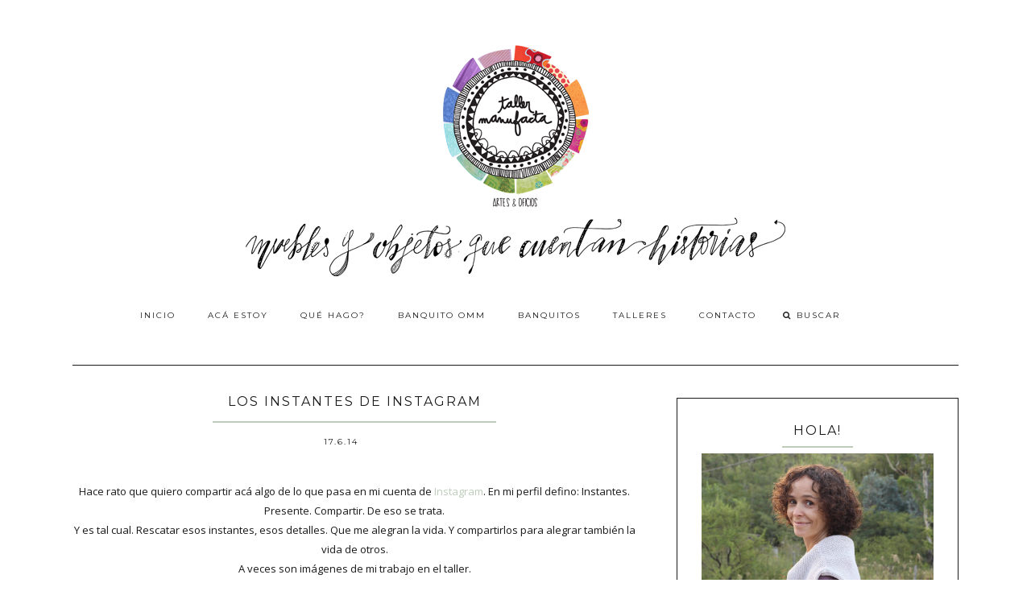

--- FILE ---
content_type: text/html; charset=UTF-8
request_url: http://www.tallermanufacta.com/2014/06/los-instantes-de-instagram.html?showComment=1403032740671
body_size: 39685
content:
<!DOCTYPE html>
<html class='v2 no-js' dir='ltr' lang='es' xmlns='http://www.w3.org/1999/xhtml' xmlns:b='http://www.google.com/2005/gml/b' xmlns:data='http://www.google.com/2005/gml/data' xmlns:expr='http://www.google.com/2005/gml/expr' xmlns:og='http://opengraphprotocol.org/schema/'>
<link href='http://fonts.googleapis.com/css?family=Open+Sans:300,400,600|Raleway:200|Montserrat:400,700' rel='stylesheet' type='text/css'/>
<link href='//maxcdn.bootstrapcdn.com/font-awesome/4.5.0/css/font-awesome.min.css' rel='stylesheet'/>
<head>
<link href='https://www.blogger.com/static/v1/widgets/335934321-css_bundle_v2.css' rel='stylesheet' type='text/css'/>
<meta content='IE=edge,chrome=1' http-equiv='X-UA-Compatible'/>
<meta content='width=device-width,initial-scale=1.0,maximum-scale=1.0' name='viewport'/>
<meta content='Los instantes de Instagram' property='og:title'/>
<meta content='Taller Manufacta' property='og:site_name'/>
<meta content='blog' property='og:type'/>
<meta content='http://www.tallermanufacta.com/2014/06/los-instantes-de-instagram.html' property='og:url'/>
<meta content='https://blogger.googleusercontent.com/img/b/R29vZ2xl/AVvXsEiBXsUcbsaSY1iydAkFQUmnydu5nUNSE7j3NRyQnodQ5Gugc6xJLin0U8AOKLGMksfaTyZWfzZreiWJuFeh0oc_t7PRmetqn3eMpFJsXym3pQ4K9oIlO-m_PlqwhineY-9rf9ig8OVl8qOl/s1600/IMG_20140613_115325.jpg' property='og:image'/>
<!-- == Indexación == -->
<meta content='index,follow' name='robots'/>
<!-- Título del blog -->
<meta content='Los instantes de Instagram: Taller Manufacta' property='og:title'/>
<title>Los instantes de Instagram / Taller Manufacta</title>
<meta content='text/html; charset=UTF-8' http-equiv='Content-Type'/>
<meta content='blogger' name='generator'/>
<link href='http://www.tallermanufacta.com/favicon.ico' rel='icon' type='image/x-icon'/>
<link href='http://www.tallermanufacta.com/2014/06/los-instantes-de-instagram.html' rel='canonical'/>
<link rel="alternate" type="application/atom+xml" title="Taller Manufacta - Atom" href="http://www.tallermanufacta.com/feeds/posts/default" />
<link rel="alternate" type="application/rss+xml" title="Taller Manufacta - RSS" href="http://www.tallermanufacta.com/feeds/posts/default?alt=rss" />
<link rel="service.post" type="application/atom+xml" title="Taller Manufacta - Atom" href="https://www.blogger.com/feeds/6214676985641764173/posts/default" />

<link rel="alternate" type="application/atom+xml" title="Taller Manufacta - Atom" href="http://www.tallermanufacta.com/feeds/5223971729811763761/comments/default" />
<!--Can't find substitution for tag [blog.ieCssRetrofitLinks]-->
<link href='https://blogger.googleusercontent.com/img/b/R29vZ2xl/AVvXsEiBXsUcbsaSY1iydAkFQUmnydu5nUNSE7j3NRyQnodQ5Gugc6xJLin0U8AOKLGMksfaTyZWfzZreiWJuFeh0oc_t7PRmetqn3eMpFJsXym3pQ4K9oIlO-m_PlqwhineY-9rf9ig8OVl8qOl/s1600/IMG_20140613_115325.jpg' rel='image_src'/>
<meta content='http://www.tallermanufacta.com/2014/06/los-instantes-de-instagram.html' property='og:url'/>
<meta content='Los instantes de Instagram' property='og:title'/>
<meta content='   Hace rato que quiero compartir acá algo de lo que pasa en mi cuenta de Instagram . En mi perfil defino: Instantes. Presente. Compartir. D...' property='og:description'/>
<meta content='https://blogger.googleusercontent.com/img/b/R29vZ2xl/AVvXsEiBXsUcbsaSY1iydAkFQUmnydu5nUNSE7j3NRyQnodQ5Gugc6xJLin0U8AOKLGMksfaTyZWfzZreiWJuFeh0oc_t7PRmetqn3eMpFJsXym3pQ4K9oIlO-m_PlqwhineY-9rf9ig8OVl8qOl/w1200-h630-p-k-no-nu/IMG_20140613_115325.jpg' property='og:image'/>
<!-- /all-head-content -->
<style type='text/css'>@font-face{font-family:'Montserrat';font-style:normal;font-weight:400;font-display:swap;src:url(//fonts.gstatic.com/s/montserrat/v31/JTUHjIg1_i6t8kCHKm4532VJOt5-QNFgpCtr6Hw0aXp-p7K4KLjztg.woff2)format('woff2');unicode-range:U+0460-052F,U+1C80-1C8A,U+20B4,U+2DE0-2DFF,U+A640-A69F,U+FE2E-FE2F;}@font-face{font-family:'Montserrat';font-style:normal;font-weight:400;font-display:swap;src:url(//fonts.gstatic.com/s/montserrat/v31/JTUHjIg1_i6t8kCHKm4532VJOt5-QNFgpCtr6Hw9aXp-p7K4KLjztg.woff2)format('woff2');unicode-range:U+0301,U+0400-045F,U+0490-0491,U+04B0-04B1,U+2116;}@font-face{font-family:'Montserrat';font-style:normal;font-weight:400;font-display:swap;src:url(//fonts.gstatic.com/s/montserrat/v31/JTUHjIg1_i6t8kCHKm4532VJOt5-QNFgpCtr6Hw2aXp-p7K4KLjztg.woff2)format('woff2');unicode-range:U+0102-0103,U+0110-0111,U+0128-0129,U+0168-0169,U+01A0-01A1,U+01AF-01B0,U+0300-0301,U+0303-0304,U+0308-0309,U+0323,U+0329,U+1EA0-1EF9,U+20AB;}@font-face{font-family:'Montserrat';font-style:normal;font-weight:400;font-display:swap;src:url(//fonts.gstatic.com/s/montserrat/v31/JTUHjIg1_i6t8kCHKm4532VJOt5-QNFgpCtr6Hw3aXp-p7K4KLjztg.woff2)format('woff2');unicode-range:U+0100-02BA,U+02BD-02C5,U+02C7-02CC,U+02CE-02D7,U+02DD-02FF,U+0304,U+0308,U+0329,U+1D00-1DBF,U+1E00-1E9F,U+1EF2-1EFF,U+2020,U+20A0-20AB,U+20AD-20C0,U+2113,U+2C60-2C7F,U+A720-A7FF;}@font-face{font-family:'Montserrat';font-style:normal;font-weight:400;font-display:swap;src:url(//fonts.gstatic.com/s/montserrat/v31/JTUHjIg1_i6t8kCHKm4532VJOt5-QNFgpCtr6Hw5aXp-p7K4KLg.woff2)format('woff2');unicode-range:U+0000-00FF,U+0131,U+0152-0153,U+02BB-02BC,U+02C6,U+02DA,U+02DC,U+0304,U+0308,U+0329,U+2000-206F,U+20AC,U+2122,U+2191,U+2193,U+2212,U+2215,U+FEFF,U+FFFD;}@font-face{font-family:'Open Sans';font-style:normal;font-weight:400;font-stretch:100%;font-display:swap;src:url(//fonts.gstatic.com/s/opensans/v44/memSYaGs126MiZpBA-UvWbX2vVnXBbObj2OVZyOOSr4dVJWUgsjZ0B4taVIUwaEQbjB_mQ.woff2)format('woff2');unicode-range:U+0460-052F,U+1C80-1C8A,U+20B4,U+2DE0-2DFF,U+A640-A69F,U+FE2E-FE2F;}@font-face{font-family:'Open Sans';font-style:normal;font-weight:400;font-stretch:100%;font-display:swap;src:url(//fonts.gstatic.com/s/opensans/v44/memSYaGs126MiZpBA-UvWbX2vVnXBbObj2OVZyOOSr4dVJWUgsjZ0B4kaVIUwaEQbjB_mQ.woff2)format('woff2');unicode-range:U+0301,U+0400-045F,U+0490-0491,U+04B0-04B1,U+2116;}@font-face{font-family:'Open Sans';font-style:normal;font-weight:400;font-stretch:100%;font-display:swap;src:url(//fonts.gstatic.com/s/opensans/v44/memSYaGs126MiZpBA-UvWbX2vVnXBbObj2OVZyOOSr4dVJWUgsjZ0B4saVIUwaEQbjB_mQ.woff2)format('woff2');unicode-range:U+1F00-1FFF;}@font-face{font-family:'Open Sans';font-style:normal;font-weight:400;font-stretch:100%;font-display:swap;src:url(//fonts.gstatic.com/s/opensans/v44/memSYaGs126MiZpBA-UvWbX2vVnXBbObj2OVZyOOSr4dVJWUgsjZ0B4jaVIUwaEQbjB_mQ.woff2)format('woff2');unicode-range:U+0370-0377,U+037A-037F,U+0384-038A,U+038C,U+038E-03A1,U+03A3-03FF;}@font-face{font-family:'Open Sans';font-style:normal;font-weight:400;font-stretch:100%;font-display:swap;src:url(//fonts.gstatic.com/s/opensans/v44/memSYaGs126MiZpBA-UvWbX2vVnXBbObj2OVZyOOSr4dVJWUgsjZ0B4iaVIUwaEQbjB_mQ.woff2)format('woff2');unicode-range:U+0307-0308,U+0590-05FF,U+200C-2010,U+20AA,U+25CC,U+FB1D-FB4F;}@font-face{font-family:'Open Sans';font-style:normal;font-weight:400;font-stretch:100%;font-display:swap;src:url(//fonts.gstatic.com/s/opensans/v44/memSYaGs126MiZpBA-UvWbX2vVnXBbObj2OVZyOOSr4dVJWUgsjZ0B5caVIUwaEQbjB_mQ.woff2)format('woff2');unicode-range:U+0302-0303,U+0305,U+0307-0308,U+0310,U+0312,U+0315,U+031A,U+0326-0327,U+032C,U+032F-0330,U+0332-0333,U+0338,U+033A,U+0346,U+034D,U+0391-03A1,U+03A3-03A9,U+03B1-03C9,U+03D1,U+03D5-03D6,U+03F0-03F1,U+03F4-03F5,U+2016-2017,U+2034-2038,U+203C,U+2040,U+2043,U+2047,U+2050,U+2057,U+205F,U+2070-2071,U+2074-208E,U+2090-209C,U+20D0-20DC,U+20E1,U+20E5-20EF,U+2100-2112,U+2114-2115,U+2117-2121,U+2123-214F,U+2190,U+2192,U+2194-21AE,U+21B0-21E5,U+21F1-21F2,U+21F4-2211,U+2213-2214,U+2216-22FF,U+2308-230B,U+2310,U+2319,U+231C-2321,U+2336-237A,U+237C,U+2395,U+239B-23B7,U+23D0,U+23DC-23E1,U+2474-2475,U+25AF,U+25B3,U+25B7,U+25BD,U+25C1,U+25CA,U+25CC,U+25FB,U+266D-266F,U+27C0-27FF,U+2900-2AFF,U+2B0E-2B11,U+2B30-2B4C,U+2BFE,U+3030,U+FF5B,U+FF5D,U+1D400-1D7FF,U+1EE00-1EEFF;}@font-face{font-family:'Open Sans';font-style:normal;font-weight:400;font-stretch:100%;font-display:swap;src:url(//fonts.gstatic.com/s/opensans/v44/memSYaGs126MiZpBA-UvWbX2vVnXBbObj2OVZyOOSr4dVJWUgsjZ0B5OaVIUwaEQbjB_mQ.woff2)format('woff2');unicode-range:U+0001-000C,U+000E-001F,U+007F-009F,U+20DD-20E0,U+20E2-20E4,U+2150-218F,U+2190,U+2192,U+2194-2199,U+21AF,U+21E6-21F0,U+21F3,U+2218-2219,U+2299,U+22C4-22C6,U+2300-243F,U+2440-244A,U+2460-24FF,U+25A0-27BF,U+2800-28FF,U+2921-2922,U+2981,U+29BF,U+29EB,U+2B00-2BFF,U+4DC0-4DFF,U+FFF9-FFFB,U+10140-1018E,U+10190-1019C,U+101A0,U+101D0-101FD,U+102E0-102FB,U+10E60-10E7E,U+1D2C0-1D2D3,U+1D2E0-1D37F,U+1F000-1F0FF,U+1F100-1F1AD,U+1F1E6-1F1FF,U+1F30D-1F30F,U+1F315,U+1F31C,U+1F31E,U+1F320-1F32C,U+1F336,U+1F378,U+1F37D,U+1F382,U+1F393-1F39F,U+1F3A7-1F3A8,U+1F3AC-1F3AF,U+1F3C2,U+1F3C4-1F3C6,U+1F3CA-1F3CE,U+1F3D4-1F3E0,U+1F3ED,U+1F3F1-1F3F3,U+1F3F5-1F3F7,U+1F408,U+1F415,U+1F41F,U+1F426,U+1F43F,U+1F441-1F442,U+1F444,U+1F446-1F449,U+1F44C-1F44E,U+1F453,U+1F46A,U+1F47D,U+1F4A3,U+1F4B0,U+1F4B3,U+1F4B9,U+1F4BB,U+1F4BF,U+1F4C8-1F4CB,U+1F4D6,U+1F4DA,U+1F4DF,U+1F4E3-1F4E6,U+1F4EA-1F4ED,U+1F4F7,U+1F4F9-1F4FB,U+1F4FD-1F4FE,U+1F503,U+1F507-1F50B,U+1F50D,U+1F512-1F513,U+1F53E-1F54A,U+1F54F-1F5FA,U+1F610,U+1F650-1F67F,U+1F687,U+1F68D,U+1F691,U+1F694,U+1F698,U+1F6AD,U+1F6B2,U+1F6B9-1F6BA,U+1F6BC,U+1F6C6-1F6CF,U+1F6D3-1F6D7,U+1F6E0-1F6EA,U+1F6F0-1F6F3,U+1F6F7-1F6FC,U+1F700-1F7FF,U+1F800-1F80B,U+1F810-1F847,U+1F850-1F859,U+1F860-1F887,U+1F890-1F8AD,U+1F8B0-1F8BB,U+1F8C0-1F8C1,U+1F900-1F90B,U+1F93B,U+1F946,U+1F984,U+1F996,U+1F9E9,U+1FA00-1FA6F,U+1FA70-1FA7C,U+1FA80-1FA89,U+1FA8F-1FAC6,U+1FACE-1FADC,U+1FADF-1FAE9,U+1FAF0-1FAF8,U+1FB00-1FBFF;}@font-face{font-family:'Open Sans';font-style:normal;font-weight:400;font-stretch:100%;font-display:swap;src:url(//fonts.gstatic.com/s/opensans/v44/memSYaGs126MiZpBA-UvWbX2vVnXBbObj2OVZyOOSr4dVJWUgsjZ0B4vaVIUwaEQbjB_mQ.woff2)format('woff2');unicode-range:U+0102-0103,U+0110-0111,U+0128-0129,U+0168-0169,U+01A0-01A1,U+01AF-01B0,U+0300-0301,U+0303-0304,U+0308-0309,U+0323,U+0329,U+1EA0-1EF9,U+20AB;}@font-face{font-family:'Open Sans';font-style:normal;font-weight:400;font-stretch:100%;font-display:swap;src:url(//fonts.gstatic.com/s/opensans/v44/memSYaGs126MiZpBA-UvWbX2vVnXBbObj2OVZyOOSr4dVJWUgsjZ0B4uaVIUwaEQbjB_mQ.woff2)format('woff2');unicode-range:U+0100-02BA,U+02BD-02C5,U+02C7-02CC,U+02CE-02D7,U+02DD-02FF,U+0304,U+0308,U+0329,U+1D00-1DBF,U+1E00-1E9F,U+1EF2-1EFF,U+2020,U+20A0-20AB,U+20AD-20C0,U+2113,U+2C60-2C7F,U+A720-A7FF;}@font-face{font-family:'Open Sans';font-style:normal;font-weight:400;font-stretch:100%;font-display:swap;src:url(//fonts.gstatic.com/s/opensans/v44/memSYaGs126MiZpBA-UvWbX2vVnXBbObj2OVZyOOSr4dVJWUgsjZ0B4gaVIUwaEQbjA.woff2)format('woff2');unicode-range:U+0000-00FF,U+0131,U+0152-0153,U+02BB-02BC,U+02C6,U+02DA,U+02DC,U+0304,U+0308,U+0329,U+2000-206F,U+20AC,U+2122,U+2191,U+2193,U+2212,U+2215,U+FEFF,U+FFFD;}</style>
<style id='page-skin-1' type='text/css'><!--
/*
-----------------------------------------------
Blogger Template
Name:     Asterism
Designer: Maira Gallardo
URL:      www.mairagall.com
Version:  2.0
----------------------------------------------- */
/* Variable definitions
====================
<Variable name="keycolor" description="Main Color" type="color" default="#ffffff"/>
<Group description="Blog Title" selector=".header h1">
<Variable name="header.font" description="Font" type="font" default="200 50px Raleway, sans-serif"/>
<Variable name="header.text.color" description="Title Color" type="color" default="#1a1a1a" />
</Group>
<Group description="Blog Description" selector=".header .description">
<Variable name="description.text.color" description="Description Color" type="color" default="#1a1a1a" />
<Variable name="description.font" description="Font" type="font" default="normal normal 11px Montserrat, sans-serif"/>
</Group>
<Group description="Page Text" selector="body">
<Variable name="body.font" description="Font" type="font" default="normal normal 13px Open Sans, sans-serif"/>
<Variable name="body.text.color" description="Text Color" type="color" default="#1a1a1a"/>
</Group>
<Group description="Menu" selector=".tabs-inner .widget li a">
<Variable name="tabs.font" description="Font" type="font" default="normal normal 10px Montserrat, sans-serif"/>
<Variable name="tabs.text.color" description="Text Color" type="color" default="#1a1a1a"/>
<Variable name="tabs.hover.color" description="Hover Color" type="color" default="#f5f5f5"/>
<Variable name="sticky.color" description="Sticky Menu Background" type="color" default="#1a1a1a"/>
<Variable name="sticky.text.color" description="Sticky Text" type="color" default="#ffffff"/>
</Group>
<Group description="Accents" selector=".content-inner">
<Variable name="accent" description="Accent Color" type="color" default="#becdba"/>
<Variable name="social.color" description="Social Icons Color" type="color" default="#1a1a1a"/>
<Variable name="border.color" description="Borders Color" type="color" default="#1a1a1a"/>
</Group>
<Group description="Links" selector=".main-outer">
<Variable name="link.color" description="Link Color" type="color" default="#becdba"/>
<Variable name="link.visited.color" description="Visited Color" type="color" default="#1a1a1a"/>
<Variable name="link.hover.color" description="Hover Color" type="color" default="#f5f5f5"/>
</Group>
<Group description="Post Title" selector="h3.post-title">
<Variable name="post.title.font" description="Font" type="font" default="normal 16px Montserrat, sans-serif"/>
<Variable name="post.title.color" description="Post title color" type="color" default="#1a1a1a"/>
</Group>
<Group description="Gadgets" selector="h2">
<Variable name="widget.title.font" description="Title Font" type="font" default="normal normal 16px Montserrat, sans-serif"/>
<Variable name="widget.title.text.color" description="Title Color" type="color" default="#1a1a1a"/>
</Group>
<Variable name="startSide" description="Side where text starts in blog language" type="automatic" default="left"/>
<Variable name="endSide" description="Side where text ends in blog language" type="automatic" default="right"/>
*/
------------------------------------------------------*/
/*------------------------------------------------
RESET CSS
----------------------------------------------- */
html,body,div,span,applet,object,iframe,h1,h2,h3,h4,h5,h6,p,blockquote,pre,a,abbr,acronym,address,big,cite,code,del,dfn,em,font,img,ins,kbd,q,s,samp,small,strike,strong,sub,sup,tt,var,b,u,i,center,dl,dt,dd,ul,li,fieldset,form,label,legend,table,caption,tbody,tfoot,thead,tr,th,td {
margin: 0;
padding: 0;
border: 0;
outline: 0;
font-size: 100%;
vertical-align: baseline;
background: transparent;
}
body {
line-height: 1;
}
blockquote,q {
quotes: none;
}
blockquote:before,blockquote:after,q:before,q:after {
content: '';
content: none;
}
/* remember to define focus styles! */
:focus {
outline: 0;
}
/* remember to highlight inserts somehow! */
ins {
text-decoration: none;
}
del {
text-decoration: line-through;
}
/* tables still need 'cellspacing="0"' in the markup */
table {
border-collapse: collapse;
border-spacing: 0;
}
/*-----------------------------------------------
GENERAL
----------------------------------------------- */
#navbar,#Attribution1,.post-icons,.post-author.vcard,.post-timestamp,.feed-links,.ContactForm {
display: none;
}
body {
font: normal normal 13px Open Sans, sans-serif;
color: #1a1a1a;
background: #ffffff;
text-align: justify;
overflow-x: hidden;
}
html body {
width: 100%;
}
.outer-wrapper {
margin: 0 auto;
}
.content-wrapper {
margin: 0 auto;
padding-top: 40px;
}
.column-center-outer,.column-right-outer {
-webkit-box-sizing: border-box;
-moz-box-sizing: border-box;
box-sizing: border-box;
}
.column-center-outer {
width: 63.637%;
float: left;
}
.column-right-outer {
width: 31.8%;
float: right;
}
a:link {
text-decoration: none;
color: #becdba;
transition: all .3s ease-out;
-o-transition: all .3s ease-out;
-moz-transition: all .3s ease-out;
-webkit-transition: all .3s ease-out;
}
a:visited {
text-decoration: none;
color: #becdba;
}
a:hover {
text-decoration: none;
color: #f5f5f5;
transition: all .3s ease-out;
-o-transition: all .3s ease-out;
-moz-transition: all .3s ease-out;
-webkit-transition: all .3s ease-out;
}
::-moz-placeholder {
color: #1a1a1a;
opacity: 1;
}
::-webkit-input-placeholder {
color: #1a1a1a;
}
[placeholder]:focus::-webkit-input-placeholder {
transition: opacity .5s .5s ease;
opacity: 0;
}
[placeholder]:focus::-moz-placeholder {
transition: opacity .5s .5s ease;
opacity: 0;
}
input:-webkit-autofill {
-webkit-box-shadow: 0 0 0 1000px #fff inset;
}
input::-moz-placeholder {
opacity: 1;
}
iframe {
max-width: 100%;
}
/*---------------------------------------------
HEADER
----------------------------------------------- */
.header-wrapper {
max-width: 1100px;
width: 100%;
margin: 0 auto;
}
.header.section {
padding: 50px 0 20px;
margin: 0 auto;
}
.Header h1 {
font: 200 50px Raleway, sans-serif;
color: #1a1a1a;
text-align: center;
letter-spacing: 5px;
}
.Header h1 a {
color: #1a1a1a;
}
#Header1_headerimg {
margin: 0 auto;
max-width: 100%;
height: auto;
}
.Header .description {
color: #1a1a1a;
font: normal normal 11px Montserrat, sans-serif;
margin: 25px 0 0;
text-align: center;
letter-spacing: 3px;
}
.header-inner .Header .titlewrapper {
padding: 0;
}
header .widget {
margin: 0;
}
/*---------------------------------------------
MAIN MENU
----------------------------------------------- */
.nav {
max-width: 1100px;
text-align: center;
margin: 0 auto;
}
.nav .widget {
margin: 0;
}
.buscador {
display: inline-block;
text-align: left;
width: 15%;
}
@-moz-document url-prefix() {
.buscador{
position: relative;
top: 3px;
}
}
#mobile-menu {
display: none;
}
.menu-display {
display: block !important;
}
.main-menu {
background: #ffffff;
}
.main-menu > ul {
margin: 0 auto !important;
max-width: 1100px;
}
.main-menu > ul > li {
float: none;
display: inline-block;
position: relative;
list-style: none;
padding: 0 !important;
}
.main-menu> ul > li > a {
padding: 15px 20px;
display: inline-block;
font: normal normal 10px Montserrat, sans-serif;
color: #1a1a1a;
text-transform: uppercase;
letter-spacing: 2px;
}
.main-menu > li > a:hover {
color: #becdba;
}
.main-menu > ul > li:hover > ul {
display: block;
top: 43px;
left: -1px;
background: #ffffff;
transition: all .3s ease-out;
-o-transition: all .3s ease-out;
-moz-transition: all .3s ease-out;
-webkit-transition: all .3s ease-out;
}
.main-menu ul > li > ul {
display: none;
position: absolute;
left: 0;
top: 100%;
z-index: 9999;
min-width: 135px;
text-transform: uppercase;
transition: all .3s ease-out;
-o-transition: all .3s ease-out;
-moz-transition: all .3s ease-out;
-webkit-transition: all .3s ease-out;
}
.main-menu li ul li a {
height: inherit;
float: inherit;
text-align: left;
display: block;
margin: 0 !important;
padding: 10px 20px;
z-index: 9999;
font: normal normal 10px Montserrat, sans-serif;
color: #1a1a1a;
letter-spacing: 2px;
}
.main-menu li ul li a:hover {
color: #becdba;
}
#sticky-wrapper.sticky-wrapper.is-sticky .nav {
background: #becdba;
z-index: 9999;
max-width: 100%;
padding: 0 0 5px;
color: #ffffff;
}
#sticky-wrapper.sticky-wrapper.is-sticky .nav .main-menu,#sticky-wrapper.sticky-wrapper.is-sticky .nav .main-menu > ul > li:hover > ul {
background: #becdba;
}
#sticky-wrapper.sticky-wrapper.is-sticky .nav .main-menu ul li a {
color: #ffffff;
}
/*-----------------------------------------------
SEARCH BOX
----------------------------------------------- */
.search-form {
background: transparent;
}
#searchform fieldset {
background: transparent;
border: none;
transition: all .6s ease-out;
-o-transition: all .6s ease-out;
-moz-transition: all .6s ease-out;
-webkit-transition: all .6s ease-out;
padding: 0 0 0 10px;
margin: 0;
}
#searchform fieldset:hover {
border: none;
opacity: 1;
}
#search {
background: transparent;
border: 0;
margin: 0;
padding: 0 0 0 5px;
font: normal normal 10px Montserrat, sans-serif;
}
.search-form input {
color: #1a1a1a;
}
.search-form fieldset:before {
content: "\f002";
font-family: FontAwesome;
color: #1a1a1a;
font-size: 10px;
}
.search-form input::-webkit-input-placeholder {
color: #1a1a1a;
letter-spacing: 2px;
font: normal normal 10px Montserrat, sans-serif;
}
.search-form input:-moz-placeholder {
color: #1a1a1a;
letter-spacing: 2px;
font: normal normal 10px Montserrat, sans-serif;
}
.search-form input::-moz-placeholder {
color: #1a1a1a;
letter-spacing: 2px;
font: normal normal 10px Montserrat, sans-serif;
}
.search-form input:-ms-input-placeholder {
color: #1a1a1a;
letter-spacing: 2px;
font: normal normal 10px Montserrat, sans-serif;
}
#sticky-wrapper.sticky-wrapper.is-sticky .nav .search-form input {
color: #ffffff;
}
#sticky-wrapper.sticky-wrapper.is-sticky .nav::-moz-placeholder {
color: #ffffff;
}
#sticky-wrapper.sticky-wrapper.is-sticky .nav::-webkit-input-placeholder {
color: #ffffff;
}
#sticky-wrapper.sticky-wrapper.is-sticky .nav .search-form fieldset:before {
color: #ffffff;
}
#sticky-wrapper.sticky-wrapper.is-sticky .buscador .search-form input::-webkit-input-placeholder {
color: #ffffff;
}
#sticky-wrapper.sticky-wrapper.is-sticky .buscador .search-form input:-moz-placeholder {
color: #ffffff;
}
#sticky-wrapper.sticky-wrapper.is-sticky .buscador .search-form input::-moz-placeholder {
color: #ffffff;
}
#sticky-wrapper.sticky-wrapper.is-sticky .buscador .search-form input:-ms-input-placeholder {
color: #ffffff;
}
/*-----------------------------------------------
SLIDER
------------------------------------------------*/
.cycle-slideshow {
width: 100%;
height: 475px;
max-height: 475px;
display: block;
text-align: center;
z-index: 0;
overflow: hidden;
margin: 0 0 40px;
}
.cycle-slideshow ul {
width: 100%;
height: 100%;
height: 100vh;
padding: 0;
}
.cycle-slideshow li {
width: 100%;
height: 100%;
margin: 0;
padding: 0;
}
.cycle-prev,.cycle-next {
position: absolute;
top: 0;
width: 11%;
opacity: 1;
filter: alpha(opacity=100);
z-index: 800;
height: 100%;
cursor: pointer;
}
.cycle-prev {
left: 0;
background: url([data-uri]) 50% 50% no-repeat;
}
.cycle-next {
right: 0;
background: url([data-uri]) 50% 50% no-repeat;
}
.slide-inside {
display: table;
vertical-align: middle;
height: 100%;
padding: 0;
width: 100%;
background: transparent;
transition: all .25s ease-out;
-o-transition: all .25s ease-out;
-moz-transition: all .25s ease-out;
-webkit-transition: all .25s ease-out;
}
.slide-inside:hover {
background: rgba(255,255,255,0.1);
}
.slide-title,.slide-title a:hover {
display: table-cell;
vertical-align: middle;
}
.slide-h2 {
text-transform: uppercase;
display: block;
font: normal normal 16px Montserrat, sans-serif;
color: #1a1a1a;
letter-spacing: 1px;
margin-bottom: 15px;
z-index: 9;
}
.slide-image {
background-size: cover !important;
height: 100%;
width: 100%;
}
.slide-container {
display: block;
padding: 0;
color: #1a1a1a;
letter-spacing: 0;
width: 40%;
margin: 0 auto;
padding: 25px;
background: rgba(255,255,255,.7);
}
#slide-more {
text-transform: uppercase;
font: normal normal 10px Montserrat, sans-serif;
background: #becdba;
color: #1a1a1a;
letter-spacing: 2px;
padding: 10px 0;
margin: 25px auto 10px;
display: block;
max-width: 35%;
border: 1px solid #becdba;
transition: all .3s ease-out;
-o-transition: all .3s ease-out;
-moz-transition: all .3s ease-out;
-webkit-transition: all .3s ease-out;
}
#slide-more:hover {
background: transparent;
color: #becdba;
}
/*---------------------------------------------
HEADINGS
----------------------------------------------- */
h2 {
margin: 0 0 10px;
font: normal normal 16px Montserrat, sans-serif;
color: #1a1a1a;
text-align: center;
text-transform: uppercase;
letter-spacing: 2px;
}
h3,h4 {
font: normal normal 16px Montserrat, sans-serif;
color: #becdba;
letter-spacing: 2px;
}
h3 {
font-size: 14px;
}
h4 {
font-size: 12px;
}
hr {
border: 1px solid #becdba;
width: 50%;
}
.sidebar hr {
width: 30%;
}
/* -----------------------------------------------
POST META
----------------------------------------------- */
.post-meta {
text-align: center;
}
.post-meta ul {
padding: 0 !important;
}
.post-meta ul li {
display: inline-block;
padding: 0 15px;
}
h2.date-header {
margin: 10px 0;
font: normal normal 10px Montserrat, sans-serif;
display: block !important;
letter-spacing: 2px;
}
.location {
margin: 10px auto;
}
.post-location {
font: normal normal 10px Montserrat, sans-serif;
text-transform: uppercase;
letter-spacing: 2px;
}
.post-location a {
color: #becdba;
}
/*------------------------------------------------------
ENTRIES
------------------------------------------------------*/
.Blog {
border-top: 1px solid #1a1a1a;
}
.main-wrapper {
max-width: 1100px;
margin: 0 auto;
border-top: 1px solid #1a1a1a;
padding-top: 40px;
}
.main h2 {
display: none;
}
.main.section,.main .widget {
margin: 0;
}
.post {
margin: 0 0 30px;
padding: 0 0 25px;
border-bottom: 1px solid #1a1a1a;
}
h3.post-title,.comments h4 {
margin-bottom: 15px;
font: normal normal 16px Montserrat, sans-serif;
text-transform: uppercase;
letter-spacing: 2px;
text-align: center;
color: #1a1a1a;
border-bottom: 2px solid #becdba;
}
h3.post-title a {
color: #1a1a1a;
}
.post-labels {
display: none;
}
.post-body {
font-size: 100%;
line-height: 1.9;
position: relative;
margin-top: 25px;
}
.post-body img {
width: 100%;
height: auto;
}
.post-body blockquote {
margin: 20px 0;
line-height: 1.8em;
font-size: 14px;
font-style: italic;
border-top: 1px solid #1a1a1a;
border-bottom: 1px solid #1a1a1a;
padding: 30px;
}
.post-body blockquote:before {
content: '\f10d';
font-family: FontAwesome;
color: #becdba;
padding-right: 15px;
font-size: 20px;
}
.jump-link {
margin: 25px auto 0;
text-align: left;
cursor: pointer;
}
.jump-link a {
background: #1a1a1a;
border: 1px solid #1a1a1a;
padding: 10px 15px;
font: normal normal 10px Montserrat, sans-serif;
text-transform: uppercase;
color: #becdba;
letter-spacing: 2px;
}
.jump-link a:hover {
background: transparent;
color: #1a1a1a;
}
/*RELATED POSTS
----------------------------------------------- */
.related-posts {
text-align: center;
width: 100%;
margin: 40px auto;
padding: 15px 0 0;
border-top: 1px solid #1a1a1a;
}
.related-posts h5 {
background: #ffffff;
font: normal normal 16px Montserrat, sans-serif;
letter-spacing: 2px;
text-transform: uppercase;
position: relative;
top: -25px;
width: 50%;
margin: 0 auto;
}
.related-posts ul li {
list-style: none;
margin: 0 17px 0 0;
display: inline-block;
text-align: center;
padding: 0;
width: 31.623931623932%;
vertical-align: top;
}
.related-posts ul li:last-child {
margin: 0;
}
.related-posts ul li img {
margin-bottom: 10px;
width: 100%;
height: auto !important;
}
.related-posts ul li img:hover {
opacity: .7;
}
.related-posts ul li a {
text-align: center;
font: normal normal 10px Montserrat, sans-serif;
color: #1a1a1a;
text-transform: uppercase;
letter-spacing: 1px;
width: 90%;
}
/*POST FOOTER
----------------------------------------------- */
.post-footer {
margin: 40px 0 0;
font: normal normal 10px Montserrat, sans-serif;
line-height: 1.8;
letter-spacing: 2px;
text-transform: uppercase;
}
.post-share-buttons.goog-inline-block {
margin: 0 auto;
padding-top: 30px;
text-align: center;
width: 100%;
border-top: 1px solid #1a1a1a;
}
.share-title {
text-transform: uppercase;
font: normal normal 16px Montserrat, sans-serif;
}
.share {
position: relative;
top: -40px;
background: #ffffff;
max-width: 40%;
margin: 0 auto;
}
.share li {
display: inline-block;
padding: 0 10px !important;
}
.share .fa {
font-size: 13px;
color: #1a1a1a;
}
.share .fa:hover {
color: #becdba;
}
/*-----------------------------------------------
COMMENTS
----------------------------------------------- */
.comments .comments-content .icon.blog-author {
background-repeat: no-repeat;
}
.comment-header {
padding-bottom: 20px;
margin-top: 40px;
font: normal normal 10px Montserrat, sans-serif;
text-transform: uppercase;
letter-spacing: 2px;
}
.comments .comments-content .user a {
font-weight: 400;
color: #becdba;
font-size: 13px;
}
.comment-content {
font: normal normal 13px Open Sans, sans-serif;
line-height: 1.8em;
color: #1a1a1a;
padding-bottom: 15px;
}
.comment-actions {
font: normal normal 10px Montserrat, sans-serif;
letter-spacing: 3px;
font-size: 80%;
text-transform: uppercase;
text-align: right;
float: right;
}
.comment-actions a:link {
color: #becdba;
}
.comment-actions a:hover {
color: #f5f5f5;
}
li.comment {
border-bottom: 1px solid #1a1a1a;
padding-bottom: 25px !important;
}
.avatar-image-container {
border: none;
padding: 0;
}
.thread-toggle {
font: normal normal 10px Montserrat, sans-serif;
letter-spacing: 2px;
font-size: 80%;
text-transform: uppercase;
}
.continue {
display: inline-block;
font: normal normal 10px Montserrat, sans-serif;
letter-spacing: 2px;
font-size: 80%;
text-transform: uppercase;
padding: 2px;
}
/*-----------------------------------------------
SIDEBAR
----------------------------------------------- */
#sidebar-right-1.sidebar.section {
width: 100%;
margin: 0 auto;
}
.sidebar .widget {
border: 1px solid #1a1a1a;
padding: 30px;
text-align: center;
}
.sidebar img {
max-width: 100%;
height: auto;
}
.widget {
margin: 30px 0;
}
.widget ul {
list-style: none;
margin: 0;
padding: 0;
}
.widget li {
margin: 0;
padding: 0 0 .25em;
text-indent: 0;
line-height: 1.5em;
}
.widget .popular-posts ul {
list-style: none;
}
/*-----------------------------------------------
PROFILE
----------------------------------------------- */
.Text img {
width: 100%;
height: auto;
}
/*-----------------------------------------------
SOCIAL
----------------------------------------------- */
.sidebar .LinkList ul {
overflow: hidden;
line-height: 0;
text-align: center;
}
.sidebar .LinkList ul li {
display: inline-block;
}
.sidebar .LinkList ul li a {
font-size: 16px;
cursor: pointer;
padding: 0 15px;
line-height: 1.8;
text-align: center;
color: #becdba;
}
.sidebar .LinkList ul li a:hover {
color: #f5f5f5;
}
/* INSTAFEED
------------------------------------ */
#instafeed {
width: 100%;
display: block;
margin: 0;
padding: 0;
line-height: 0;
text-align: center;
}
#instafeed a {
padding: 0;
margin: 0;
display: inline-block;
line-height: 0;
position: relative;
}
#instafeed .insta-likes {
position: absolute;
width: 100%;
height: 100%;
left: 0;
right: 0;
bottom: 0;
opacity: 0;
letter-spacing: 1px;
background: rgba(0,0,0,0.7);
font: normal normal 10px Montserrat, sans-serif;
color: #ffffff;
line-height: 1.7 !important;
-webkit-font-smoothing: antialiased;
-webkit-transition: opacity 800ms ease;
-moz-transition: opacity 800ms ease;
-o-transition: opacity 800ms ease;
-ms-transition: opacity 800ms ease;
transition: opacity 800ms ease;
}
#instafeed .insta-likes:hover {
opacity: 1;
}
#instafeed li {
width: 30.7%;
display: inline-block;
line-height: 0;
margin: 0 2.5641025641026% 2.5641025641026% 0;
padding: 0;
}
#instafeed li:nth-child(3n) {
margin: 0 0 2.5641025641026%;
}
#instafeed li img {
width: 100% !important;
}
/*-----------------------------------------------
NEWSLETTER
----------------------------------------------- */
.mc-field-group {
width: 100%;
}
#mc-embedded-subscribe-form table {
width: 100%;
}
.indicates-required,#mc_embed_signup_scroll h2 {
display: none;
}
label {
text-transform: uppercase;
font: normal normal 10px Montserrat, sans-serif;
letter-spacing: 2px;
}
input#mce-EMAIL,input#mce-FNAME,input#mce-LNAME {
margin-bottom: 10px;
font: normal normal 10px Montserrat, sans-serif;
text-transform: uppercase;
letter-spacing: 2px;
padding: 0 0 8px;
border-top: none;
border-left: none;
border-right: none;
border-bottom: 2px solid #becdba;
width: 100%;
}
input#mc-embedded-subscribe.button {
background: #becdba;
border: 1px solid #becdba;
color: #1a1a1a;
text-transform: uppercase;
font: normal normal 10px Montserrat, sans-serif;
letter-spacing: 2px;
cursor: pointer;
width: 100%;
padding: 8px;
margin: 9px 0 0;
text-align: center;
transition: all .3s ease-out;
-o-transition: all .3s ease-out;
-moz-transition: all .3s ease-out;
-webkit-transition: all .3s ease-out;
}
input#mc-embedded-subscribe.button:hover {
color: #becdba;
background: transparent;
}
/*-----------------------------------------------
SUBSCRIPTION
----------------------------------------------- */
.FollowByEmail .follow-by-email-inner {
border-bottom: 2px solid #becdba;
}
.FollowByEmail .follow-by-email-inner .follow-by-email-address {
text-align: left;
width: 90%;
background: transparent;
padding: 10px 0;
color: #1a1a1a;
border: none;
font: normal normal 10px Montserrat, sans-serif;
text-transform: uppercase;
margin-left: 0;
letter-spacing: 2px;
}
.FollowByEmail .follow-by-email-inner .follow-by-email-submit {
background: transparent;
width: 10%;
margin: 0;
padding: 0;
color: #becdba;
font-size: 15px;
font-family: FontAwesome;
}
.follow-by-email-submit:focus {
outline: none;
border: none;
}
/*-----------------------------------------------
POPULAR POSTS
------------------------------------------------*/
.PopularPosts .widget-content ul {
width: 100%;
}
.PopularPosts .widget-content ul li {
padding: 0 !important;
display: block;
margin-bottom: 25px;
}
.PopularPosts img {
padding: 0;
width: 100%;
height: auto;
}
.PopularPosts .item-thumbnail {
margin: 0;
}
.PopularPosts .item-title a {
position: relative;
font: normal normal 10px Montserrat, sans-serif;
color: #1a1a1a;
font-size: 11px;
letter-spacing: 2px;
text-transform: uppercase;
}
.PopularPosts .item-thumbnail img:hover {
opacity: .7;
filter: alpha(opacity=70);
}
.PopularPosts .widget-content ul li a {
padding: 0;
margin-bottom: 0;
background: transparent;
}
.PopularPosts .item-title {
text-align: center;
}
.PopularPosts .item-snippet {
display: none;
}
.widget .widget-item-control a img {
width: 18px;
height: 18px;
}
/*-----------------------------------------------
ARCHIVES
----------------------------------------------- */
.BlogArchive {
color: #1a1a1a;
padding: 15px 30px !important;
}
.archive-title h2 {
cursor: pointer;
text-align: left !important;
margin-bottom: 0 !important;
padding: 10px 20px !important;
border: none;
}
.BlogArchive .archive-title h2::after {
content: '\f107';
font-family: FontAwesome;
position: absolute;
right: 20px;
top: 10px;
font-size: 20px;
text-align: right;
}
.BlogArchive.collapse .archive-title h2::after {
content: '\f106';
font-family: FontAwesome;
}
.archive .widget-content {
padding: 0 20px 20px !important;
}
.BlogArchive hr {
display: none;
}
.archive ul li {
width: 100%;
font: normal normal 10px Montserrat, sans-serif;
text-transform: uppercase;
letter-spacing: 2px;
padding: 15px 5px;
text-align: left !important;
margin: 5px 0 !important;
}
/*-----------------------------------------------
CONTACT FORM
---------------------------------------------- */
.contact-form-name,.contact-form-email,.contact-form-email-message {
max-width: 98.1%;
border-top: none;
border-left: none;
border-right: none;
border-bottom: 2px solid #becdba;
padding: 10px 0 10px 10px;
color: #1a1a1a;
letter-spacing: 1px;
box-sizing: content-box;
font: normal normal 10px Montserrat, sans-serif;
outline: none;
}
.contact-form-button-submit {
background: #becdba;
min-height: 50px;
width: 100%;
padding: 0 0 0 15px;
border: 1px solid #becdba;
margin: 10px 0;
border-radius: 0;
-moz-border-radius: 0;
text-transform: uppercase;
letter-spacing: 2px;
color: #1a1a1a;
font: normal normal 16px Montserrat, sans-serif;
text-align: left;
cursor: pointer;
}
.contact-form-button-submit:hover {
background: transparent;
color: #becdba;
border: 1px solod #becdba;
}
input:focus,textarea:focus {
border: none;
outline: none;
}
/*-----------------------------------------------
SITE NAVIGATION
---------------------------------------------- */
#blog-pager {
margin: 50px auto;
}
a.blog-pager-older-link,a.blog-pager-newer-link {
color: #1a1a1a;
font: normal normal 10px Montserrat, sans-serif;
text-transform: uppercase;
letter-spacing: 2px;
}
.status-msg-wrap {
width: 100%;
margin: 0 auto 30px;
font: normal normal 16px Montserrat, sans-serif;
color: #1a1a1a;
text-transform: uppercase;
letter-spacing: 2px;
}
.status-msg-body {
padding: 0 0 25px;
text-align: center;
}
.status-msg-hidden {
visibility: visible;
padding: 35px 0 0;
text-align: center;
font: normal normal 10px Montserrat, sans-serif;
position: relative;
}
.status-msg-bg {
background-color: transparent;
}
a.go-top {
position: fixed;
bottom: 1.5em;
right: 3em;
color: #becdba;
font-size: 25px;
display: none;
margin: 0;
text-transform: uppercase;
}
/*------------------------------------------------------
SITE FOOTER
------------------------------------------------------*/
.footer-outer {
width: 100%;
margin: 0 auto;
padding: 40px 0;
}
.footer.section {
margin: 0;
}
.bottom {
width: 100%;
background: #becdba;
padding: 40px 0;
text-align: center;
margin: 0 auto;
}
.site-credits {
margin: 0 auto;
color: #ffffff;
text-transform: uppercase;
letter-spacing: 2px;
padding: 0;
font: normal normal 10px Montserrat, sans-serif;
}
.site-credits a {
color: #ffffff;
}
/*-----------------------------------------------
MEDIA QUERIES - RESPONSIVE
------------------------------------------------*/
@media screen and (max-width: 1050px) {
.content-wrapper {
margin: 0 15px;
}
#slide-more {
max-width: 50%;
}
.related-posts ul li {
margin: 0 15px 0 0;
}
}
@media screen and (max-width: 900px) {
.column-center-outer {
width: 100%;
float: none;
clear: both;
}
.column-right-outer {
width: 70%;
float: none;
clear: both;
margin: 0 auto;
}
/*---------------------------------------------
RESPONSIVE MENU
----------------------------------------------- */
#mobile-menu {
display: block;
}
.nav,.sticky-wrapper,.slicknav_menu h2,.slicknav_menu .slicknav_icon-bar,.slicknav_menu .slicknav_icon {
display: none;
}
.slicknav_menu {
display: block;
font-size: 16px;
box-sizing: border-box;
background: #ffffff;
padding: 0;
}
.slicknav_btn {
font-family: FontAwesome;
position: relative;
display: block;
vertical-align: middle;
padding: 15px;
line-height: 1.9;
cursor: pointer;
margin: 0 auto;
text-decoration: none;
}
.slicknav_menu {
*zoom: 1;
}
.slicknav_menu .slicknav_menutxt {
display: block;
line-height: 1.188em;
color: #1a1a1a;
text-align: center;
}
.slicknav_menu .slicknav_no-text {
margin: 0;
}
.slicknav_nav {
clear: both;
color: #1a1a1a;
font: normal normal 16px Montserrat, sans-serif;
margin: 0;
padding: 0;
list-style: none;
overflow: hidden;
text-transform: uppercase;
letter-spacing: 1px;
}
.slicknav_nav ul {
display: block;
list-style: none;
overflow: hidden;
padding: 0;
margin: 0;
text-align: center;
}
.slicknav_nav li {
display: block;
}
.slicknav_nav .slicknav_item {
cursor: pointer;
}
.slicknav_nav .slicknav_item a {
display: inline;
padding: 0;
margin: 0;
}
.slicknav_nav .slicknav_row {
display: block;
padding: 5px 10px;
margin: 2px 5px;
}
.slicknav_nav .slicknav_row:hover {
color: #f5f5f5;
}
.slicknav_nav a {
display: block;
padding: 5px 10px;
margin: 2px 5px;
text-decoration: none;
color: #1a1a1a;
}
.slicknav_nav a:hover {
color: #f5f5f5;
}
.slicknav_nav .slicknav_parent-link a {
display: inline;
padding: 0;
margin: 0;
}
.slicknav_brand {
float: left;
}
.slicknav_menu * {
box-sizing: border-box;
}
.slicknav_nav .slicknav_txtnode {
margin-left: 15px;
}
}
@media screen and (max-width: 767px) {
.header-wrapper {
padding: 0;
}
.related-posts ul li {
margin: 0 14px 0 0;
}
}
@media screen and (max-width: 500px) {
.column-right-outer {
width: 100%;
}
.related-posts h5 {
width: 70%;
}
.related-posts ul li {
width: 100%;
margin: 15px auto;
}
.share {
max-width: 70%;
}
a.go-top {
bottom: 2em;
right: 2em;
}
}

--></style>
<style id='template-skin-1' type='text/css'><!--
#layout,
#layout .outer-wrapper,
#layout .content-fauxcolumn-outer,
#layout .region-inner {
min-width: 0;
max-width:1050px;
width:1050px;
}
#layout .content-wrapper {
min-width: 100%;
width: 100%;
}
#layout .main-wrapper{
padding:0;
}
#layout .region-inner {
min-width: 0;
width: auto;
}
body#layout div.section{
border:none;
padding:10px 0;
background:#ccc;
}
body#layout .section h4{
text-transform:uppercase;
color:#ffffff;
padding:0 0 15px;
}
body#layout .draggable-widget .widget-wrap3,
body#layout div.layout-widget-description,
body#layout .widget-content a{
color:#1a1a1a;
}
body#layout .add_widget{
border:none;
}
body#layout .add_widget a{
text-transform:uppercase;
}
body#layout .widget-content{
border:none;
}
#layout .column-center-outer,
#layout .column-right-outer {
padding:20px 20px 0;
margin-bottom:30px;
overflow:hidden;
}
#layout .column-right-outer{
width:25%;
}
#layout .topbar{
position:relative;
}
#layout .buscador{
display:none;
}
--></style>
<!-- == CONDICIONALES == -->
<!-- == Not Home == -->
<style>
.cycle-slideshow{
display:none;
}
.Blog{
border-top:none;
}
.blog-posts{
padding-top:0;
}
</style>
<!-- == Single == -->
<style>
.main.section{
margin-top:-30px;
}
.Blog{
border-top:none;
}
h3.post-title, 
.comments h4,
.post{
border-bottom:none;
}
</style>
<!-- == Pages == -->
<style>
#LinkList500{
display:none;
}
.menu.section{
margin:0;
display:inline-block;
text-align:right;
}
</style>
<script src='http://ajax.googleapis.com/ajax/libs/jquery/1.12.0/jquery.min.js'></script>
<script src='https://cdnjs.cloudflare.com/ajax/libs/jquery.cycle2/2.1.6/jquery.cycle2.min.js'></script>
<script src='https://cdnjs.cloudflare.com/ajax/libs/jquery.sticky/1.0.3/jquery.sticky.min.js'></script>
<script src='https://use.fontawesome.com/34f76dd3e3.js'></script>
<script>
//<![CDATA[
var showpostthumbnails_gal=true;var showpostsummary_gal=true;var random_posts=false;var numchars_gal=120;var numposts_gal=4;function showgalleryposts(json){var numPosts=json.feed.openSearch$totalResults.$t;var indexPosts=new Array();document.write('<ul>');for(var i=0;i<numPosts;++i){indexPosts[i]=i}if(random_posts==true){indexPosts.sort(function(){return 0.5-Math.random()})}if(numposts_gal>numPosts){numposts_gal=numPosts}for(i=0;i<numposts_gal;++i){var entry_gal=json.feed.entry[indexPosts[i]];var posttitle_gal=entry_gal.title.$t;for(var k=0;k<entry_gal.link.length;k++){if(entry_gal.link[k].rel=='alternate'){posturl_gal=entry_gal.link[k].href;break}}if("content"in entry_gal){var postcontent_gal=entry_gal.content.$t}s=postcontent_gal;a=s.indexOf("<img");b=s.indexOf("src=\"",a);c=s.indexOf("\"",b+5);d=s.substr(b+5,c-b-5);if((a!=-1)&&(b!=-1)&&(c!=-1)&&(d!="")){var thumburl_gal=d}else var thumburl_gal='';document.write('<li><div class="cycle-slideshow"><a href="'+posturl_gal+'"><div class="slide-image" style="background:url('+thumburl_gal+') no-repeat center;"/><div class="slide-inside"><div class="slide-title">');document.write('<div class="slide-container">');document.write('<div class="slide-h2">');document.write(posttitle_gal+'</div>');var re=/<\S[^>]*>/g;postcontent_gal=postcontent_gal.replace(re,"");if(showpostsummary_gal==true){if(postcontent_gal.length<numchars_gal){document.write(postcontent_gal);document.write('</div>')}else{postcontent_gal=postcontent_gal.substring(0,numchars_gal);var quoteEnd_gal=postcontent_gal.lastIndexOf(" ");postcontent_gal=postcontent_gal.substring(0,quoteEnd_gal);document.write('<span class="slide-resume">');document.write(postcontent_gal+'...');document.write('</span>')}document.write('<div id="slide-more">LEER POST <i class="fa fa-angle-right"></i></div></div></div></div>')}document.write('</a></div>');document.write('</li>')}document.write('</ul>')}
//]]>
</script>
<script>
  $(document).ready(function(){
    $(".nav").sticky({topSpacing:0});
  });
</script>
<script type='text/javascript'>
//<![CDATA[
// Generated by CoffeeScript 1.9.3
(function(){var e;e=function(){function e(e,t){var n,r;this.options={target:"instafeed",get:"popular",resolution:"thumbnail",sortBy:"none",links:!0,mock:!1,useHttp:!1};if(typeof e=="object")for(n in e)r=e[n],this.options[n]=r;this.context=t!=null?t:this,this.unique=this._genKey()}return e.prototype.hasNext=function(){return typeof this.context.nextUrl=="string"&&this.context.nextUrl.length>0},e.prototype.next=function(){return this.hasNext()?this.run(this.context.nextUrl):!1},e.prototype.run=function(t){var n,r,i;if(typeof this.options.clientId!="string"&&typeof this.options.accessToken!="string")throw new Error("Missing clientId or accessToken.");if(typeof this.options.accessToken!="string"&&typeof this.options.clientId!="string")throw new Error("Missing clientId or accessToken.");return this.options.before!=null&&typeof this.options.before=="function"&&this.options.before.call(this),typeof document!="undefined"&&document!==null&&(i=document.createElement("script"),i.id="instafeed-fetcher",i.src=t||this._buildUrl(),n=document.getElementsByTagName("head"),n[0].appendChild(i),r="instafeedCache"+this.unique,window[r]=new e(this.options,this),window[r].unique=this.unique),!0},e.prototype.parse=function(e){var t,n,r,i,s,o,u,a,f,l,c,h,p,d,v,m,g,y,b,w,E,S,x,T,N,C,k,L,A,O,M,_,D;if(typeof e!="object"){if(this.options.error!=null&&typeof this.options.error=="function")return this.options.error.call(this,"Invalid JSON data"),!1;throw new Error("Invalid JSON response")}if(e.meta.code!==200){if(this.options.error!=null&&typeof this.options.error=="function")return this.options.error.call(this,e.meta.error_message),!1;throw new Error("Error from Instagram: "+e.meta.error_message)}if(e.data.length===0){if(this.options.error!=null&&typeof this.options.error=="function")return this.options.error.call(this,"No images were returned from Instagram"),!1;throw new Error("No images were returned from Instagram")}this.options.success!=null&&typeof this.options.success=="function"&&this.options.success.call(this,e),this.context.nextUrl="",e.pagination!=null&&(this.context.nextUrl=e.pagination.next_url);if(this.options.sortBy!=="none"){this.options.sortBy==="random"?M=["","random"]:M=this.options.sortBy.split("-"),O=M[0]==="least"?!0:!1;switch(M[1]){case"random":e.data.sort(function(){return.5-Math.random()});break;case"recent":e.data=this._sortBy(e.data,"created_time",O);break;case"liked":e.data=this._sortBy(e.data,"likes.count",O);break;case"commented":e.data=this._sortBy(e.data,"comments.count",O);break;default:throw new Error("Invalid option for sortBy: '"+this.options.sortBy+"'.")}}if(typeof document!="undefined"&&document!==null&&this.options.mock===!1){m=e.data,A=parseInt(this.options.limit,10),this.options.limit!=null&&m.length>A&&(m=m.slice(0,A)),u=document.createDocumentFragment(),this.options.filter!=null&&typeof this.options.filter=="function"&&(m=this._filter(m,this.options.filter));if(this.options.template!=null&&typeof this.options.template=="string"){f="",d="",w="",D=document.createElement("div");for(c=0,N=m.length;c<N;c++){h=m[c],p=h.images[this.options.resolution];if(typeof p!="object")throw o="No image found for resolution: "+this.options.resolution+".",new Error(o);E=p.width,y=p.height,b="square",E>y&&(b="landscape"),E<y&&(b="portrait"),v=p.url,l=window.location.protocol.indexOf("http")>=0,l&&!this.options.useHttp&&(v=v.replace(/https?:\/\//,"//")),d=this._makeTemplate(this.options.template,{model:h,id:h.id,link:h.link,type:h.type,image:v,width:E,height:y,orientation:b,caption:this._getObjectProperty(h,"caption.text"),likes:h.likes.count,comments:h.comments.count,location:this._getObjectProperty(h,"location.name")}),f+=d}D.innerHTML=f,i=[],r=0,n=D.childNodes.length;while(r<n)i.push(D.childNodes[r]),r+=1;for(x=0,C=i.length;x<C;x++)L=i[x],u.appendChild(L)}else for(T=0,k=m.length;T<k;T++){h=m[T],g=document.createElement("img"),p=h.images[this.options.resolution];if(typeof p!="object")throw o="No image found for resolution: "+this.options.resolution+".",new Error(o);v=p.url,l=window.location.protocol.indexOf("http")>=0,l&&!this.options.useHttp&&(v=v.replace(/https?:\/\//,"//")),g.src=v,this.options.links===!0?(t=document.createElement("a"),t.href=h.link,t.appendChild(g),u.appendChild(t)):u.appendChild(g)}_=this.options.target,typeof _=="string"&&(_=document.getElementById(_));if(_==null)throw o='No element with id="'+this.options.target+'" on page.',new Error(o);_.appendChild(u),a=document.getElementsByTagName("head")[0],a.removeChild(document.getElementById("instafeed-fetcher")),S="instafeedCache"+this.unique,window[S]=void 0;try{delete window[S]}catch(P){s=P}}return this.options.after!=null&&typeof this.options.after=="function"&&this.options.after.call(this),!0},e.prototype._buildUrl=function(){var e,t,n;e="https://api.instagram.com/v1";switch(this.options.get){case"popular":t="media/popular";break;case"tagged":if(!this.options.tagName)throw new Error("No tag name specified. Use the 'tagName' option.");t="tags/"+this.options.tagName+"/media/recent";break;case"location":if(!this.options.locationId)throw new Error("No location specified. Use the 'locationId' option.");t="locations/"+this.options.locationId+"/media/recent";break;case"user":if(!this.options.userId)throw new Error("No user specified. Use the 'userId' option.");t="users/"+this.options.userId+"/media/recent";break;default:throw new Error("Invalid option for get: '"+this.options.get+"'.")}return n=e+"/"+t,this.options.accessToken!=null?n+="?access_token="+this.options.accessToken:n+="?client_id="+this.options.clientId,this.options.limit!=null&&(n+="&count="+this.options.limit),n+="&callback=instafeedCache"+this.unique+".parse",n},e.prototype._genKey=function(){var e;return e=function(){return((1+Math.random())*65536|0).toString(16).substring(1)},""+e()+e()+e()+e()},e.prototype._makeTemplate=function(e,t){var n,r,i,s,o;r=/(?:\{{2})([\w\[\]\.]+)(?:\}{2})/,n=e;while(r.test(n))s=n.match(r)[1],o=(i=this._getObjectProperty(t,s))!=null?i:"",n=n.replace(r,function(){return""+o});return n},e.prototype._getObjectProperty=function(e,t){var n,r;t=t.replace(/\[(\w+)\]/g,".$1"),r=t.split(".");while(r.length){n=r.shift();if(!(e!=null&&n in e))return null;e=e[n]}return e},e.prototype._sortBy=function(e,t,n){var r;return r=function(e,r){var i,s;return i=this._getObjectProperty(e,t),s=this._getObjectProperty(r,t),n?i>s?1:-1:i<s?1:-1},e.sort(r.bind(this)),e},e.prototype._filter=function(e,t){var n,r,i,s,o;n=[],r=function(e){if(t(e))return n.push(e)};for(i=0,o=e.length;i<o;i++)s=e[i],r(s);return n},e}(),function(e,t){return typeof define=="function"&&define.amd?define([],t):typeof module=="object"&&module.exports?module.exports=t():e.Instafeed=t()}(this,function(){return e})}).call(this);
//]]></script>
<script type='text/javascript'>
snippet_count = 250;
//<![CDATA[
var _0x20d4=["\x3C","\x69\x6E\x64\x65\x78\x4F\x66","\x73\x70\x6C\x69\x74","\x6C\x65\x6E\x67\x74\x68","\x3E","\x73\x75\x62\x73\x74\x72\x69\x6E\x67","","\x6A\x6F\x69\x6E","\x63\x68\x61\x72\x41\x74","\x20","\x2E\x2E\x2E","\x67\x65\x74\x45\x6C\x65\x6D\x65\x6E\x74\x42\x79\x49\x64","\x3C\x70\x20\x63\x6C\x61\x73\x73\x3D\x22\x73\x6E\x69\x70\x70\x65\x74\x22\x3E","\x69\x6E\x6E\x65\x72\x48\x54\x4D\x4C","\x3C\x2F\x70\x3E"];function removeHtmlTag(_0x70a7x2,_0x70a7x3){if(_0x70a7x2[_0x20d4[1]](_0x20d4[0])!= -1){var _0x70a7x4=_0x70a7x2[_0x20d4[2]](_0x20d4[0]);for(var _0x70a7x5=0;_0x70a7x5<_0x70a7x4[_0x20d4[3]];_0x70a7x5++){if(_0x70a7x4[_0x70a7x5][_0x20d4[1]](_0x20d4[4])!= -1){_0x70a7x4[_0x70a7x5]=_0x70a7x4[_0x70a7x5][_0x20d4[5]](_0x70a7x4[_0x70a7x5][_0x20d4[1]](_0x20d4[4])+1,_0x70a7x4[_0x70a7x5][_0x20d4[3]])}};_0x70a7x2=_0x70a7x4[_0x20d4[7]](_0x20d4[6])};_0x70a7x3=(_0x70a7x3<_0x70a7x2[_0x20d4[3]]-1)?_0x70a7x3:_0x70a7x2[_0x20d4[3]]-2;while(_0x70a7x2[_0x20d4[8]](_0x70a7x3-1)!=_0x20d4[9]&&_0x70a7x2[_0x20d4[1]](_0x20d4[9],_0x70a7x3)!= -1){_0x70a7x3++};_0x70a7x2=_0x70a7x2[_0x20d4[5]](0,_0x70a7x3-1);return _0x70a7x2+_0x20d4[10]}function createSnippet(_0x70a7x7){var _0x70a7x8=document[_0x20d4[11]](_0x70a7x7);var _0x70a7x9=snippet_count;var _0x70a7xa=_0x20d4[12]+removeHtmlTag(_0x70a7x8[_0x20d4[13]],_0x70a7x9)+_0x20d4[14];_0x70a7x8[_0x20d4[13]]=_0x70a7xa}
//]]>
</script>
<script type='text/javascript'>
//<![CDATA[
$(document).ready(function(){
$('.separator,.separator a').css('float', '').css('clear','both');
$('.separator,.separator a').css('margin-left', '').css('margin-right', '').css('margin-bottom', '');
$('.post-body img').attr('src', function(i, src) {return src.replace( 's200', 's1600' );});
$('.post-body img').attr('src', function(i, src) {return src.replace( 's320', 's1600' );});
$('.post-body img').attr('src', function(i, src) {return src.replace( 's400', 's1600' );});
$('.post-body img').attr('src', function(i, src) {return src.replace( 's640', 's1600' );});
$('<hr/>').insertAfter('h3.post-title, .sidebar .widget h2');
});
//]]></script>
<script>
var _0x23b1=["\x68\x69\x64\x65","\x2E\x61\x72\x63\x68\x69\x76\x65","\x74\x6F\x67\x67\x6C\x65","\x61\x6E\x69\x6D\x61\x74\x65","\x6E\x65\x78\x74","\x63\x6C\x69\x63\x6B","\x2E\x61\x72\x63\x68\x69\x76\x65\x2D\x74\x69\x74\x6C\x65","\x63\x6F\x6C\x6C\x61\x70\x73\x65","\x74\x6F\x67\x67\x6C\x65\x43\x6C\x61\x73\x73","\x70\x61\x72\x65\x6E\x74","\x72\x65\x61\x64\x79"];jQuery(document)[_0x23b1[10]](function(_0x4a23x1){_0x4a23x1(_0x23b1[1])[_0x23b1[0]]();_0x4a23x1(_0x23b1[6])[_0x23b1[5]](function(){_0x4a23x1(this)[_0x23b1[4]]()[_0x23b1[3]]({height:_0x23b1[2],opacity:_0x23b1[2]})});_0x4a23x1(_0x23b1[6])[_0x23b1[5]](function(){_0x4a23x1(this)[_0x23b1[9]]()[_0x23b1[8]](_0x23b1[7])})})
</script>
<link href='https://www.blogger.com/dyn-css/authorization.css?targetBlogID=6214676985641764173&amp;zx=b1328bf4-4c4a-4ca4-bcda-287a43ab1a97' media='none' onload='if(media!=&#39;all&#39;)media=&#39;all&#39;' rel='stylesheet'/><noscript><link href='https://www.blogger.com/dyn-css/authorization.css?targetBlogID=6214676985641764173&amp;zx=b1328bf4-4c4a-4ca4-bcda-287a43ab1a97' rel='stylesheet'/></noscript>
<meta name='google-adsense-platform-account' content='ca-host-pub-1556223355139109'/>
<meta name='google-adsense-platform-domain' content='blogspot.com'/>

</head>
<body class='loading'>
<div class='navbar section' id='navbar'><div class='widget Navbar' data-version='1' id='Navbar1'><script type="text/javascript">
    function setAttributeOnload(object, attribute, val) {
      if(window.addEventListener) {
        window.addEventListener('load',
          function(){ object[attribute] = val; }, false);
      } else {
        window.attachEvent('onload', function(){ object[attribute] = val; });
      }
    }
  </script>
<div id="navbar-iframe-container"></div>
<script type="text/javascript" src="https://apis.google.com/js/platform.js"></script>
<script type="text/javascript">
      gapi.load("gapi.iframes:gapi.iframes.style.bubble", function() {
        if (gapi.iframes && gapi.iframes.getContext) {
          gapi.iframes.getContext().openChild({
              url: 'https://www.blogger.com/navbar/6214676985641764173?po\x3d5223971729811763761\x26origin\x3dhttp://www.tallermanufacta.com',
              where: document.getElementById("navbar-iframe-container"),
              id: "navbar-iframe"
          });
        }
      });
    </script><script type="text/javascript">
(function() {
var script = document.createElement('script');
script.type = 'text/javascript';
script.src = '//pagead2.googlesyndication.com/pagead/js/google_top_exp.js';
var head = document.getElementsByTagName('head')[0];
if (head) {
head.appendChild(script);
}})();
</script>
</div></div>
<div class='outer-wrapper'>
<!-- == HEADER == -->
<header class='header-wrapper'>
<div class='header section' id='header'><div class='widget Header' data-version='1' id='Header1'>
<div id='header-inner'>
<a href='http://www.tallermanufacta.com/' style='display: block'>
<img alt='Taller Manufacta' height='300px; ' id='Header1_headerimg' src='https://blogger.googleusercontent.com/img/b/R29vZ2xl/AVvXsEjNX0PV1zBZOVcJV1JB25gz0akj31j_yO2OxFYAHvnPh_hdIQFBaG9UWyfFktJ5q5eDeVZ3adgPhr1q4eM5v7lJMAYfmr3nXd94uJ1ChAEB-TxMZSWFz0ga6EqRHAGSpQQpjKlLlAn_-try/s1600/cabeceralia.png' style='display: block' width='700px; '/>
</a>
</div>
</div></div>
</header>
<!-- == MENU == -->
<div class='nav'>
<div class='menu section' id='menu'><div class='widget LinkList' data-version='1' id='LinkList500'>
<div class='widget-content'>
<ul class='dropdown'>
<li><a href='http://www.tallermanufacta.com/'>Inicio</a></li>
<li><a href='http://tallermanufacta.com/p/ac.html'>Acá estoy</a></li>
<li><a href='http://tallermanufacta.com/p/que-hago.html'>Qué hago?</a></li>
<li><a href='http://www.tallermanufacta.com/p/banquito-omm.html'>Banquito OMM</a></li>
<li><a href='http://tallermanufacta.com/p/banquitos.html'>Banquitos</a></li>
<li><a href='http://www.tallermanufacta.com/p/algo-mas.html'>Talleres</a></li>
<li><a href='http://tallermanufacta.com/p/contacto_5206.html'>Contacto</a></li>
</ul>
<div class='clear'></div>
</div>
</div></div>
<div class='buscador'>
<form _lpchecked='1' action='/search' class='search-form' id='searchform' method='get'>
<fieldset>
<input id='search' name='q' onfocus='if(this.value==&#39;Search&#39;)this.value=&#39;&#39;;' onwebkitspeechchange='transcribe(this.value)' placeholder='BUSCAR' style='outline:none;' type='text' value='' x-webkit-speech=''/>
</fieldset>
</form>
</div>
</div>
<div id='mobile-menu'></div>
<div class='content-wrapper'>
<div class='main-wrapper'>
<!-- == POSTS == -->
<div class='column-center-outer'>
<div class='main section' id='main'><div class='widget HTML' data-version='1' id='HTML500'>
<h2 class='title'>SLIDER</h2>
<div class='widget-content'>
<div class='cycle-slideshow' data-cycle-manual-speed='700' data-cycle-random='true' data-cycle-slides='li' data-cycle-speed='1400'>
<script src='/feeds/posts/default?orderby=published&alt=json-in-script&callback=showgalleryposts&max-results=80'></script>
<div class='cycle-prev'></div>
<div class='cycle-next'></div>
</div>
</div>
<div class='clear'></div>
</div><div class='widget Blog' data-version='1' id='Blog1'>
<div class='blog-posts hfeed'>
<!--Can't find substitution for tag [defaultAdStart]-->

          <div class="date-outer">
        

          <div class="date-posts">
        
<div class='post-outer'>
<div class='post hentry' itemprop='blogPost' itemscope='itemscope' itemtype='http://schema.org/BlogPosting'>
<meta content='https://blogger.googleusercontent.com/img/b/R29vZ2xl/AVvXsEiBXsUcbsaSY1iydAkFQUmnydu5nUNSE7j3NRyQnodQ5Gugc6xJLin0U8AOKLGMksfaTyZWfzZreiWJuFeh0oc_t7PRmetqn3eMpFJsXym3pQ4K9oIlO-m_PlqwhineY-9rf9ig8OVl8qOl/s1600/IMG_20140613_115325.jpg' itemprop='image_url'/>
<meta content='6214676985641764173' itemprop='blogId'/>
<meta content='5223971729811763761' itemprop='postId'/>
<a name='5223971729811763761'></a>
<div class='post-body entry-content' id='post-body-5223971729811763761' itemprop='articleBody'>
<div class='post-header'>
<div class='post-header-line-1'>
<h3 class='post-title entry-title' itemprop='name'>
Los instantes de Instagram
</h3>
</div>
</div>
<div class='post-meta'>
<ul><li>
<h2 class='date-header'><span>17.6.14</span></h2>
<script type='text/javascript'> postDate = "17.6.14"; </script>
</li>
<li><div class='location'>
<span class='post-location'>
</span>
</div></li></ul>
</div>
<div class="separator" style="clear: both; text-align: center;">
<a href="https://www.blogger.com/blogger.g?blogID=6214676985641764173" imageanchor="1" style="margin-left: 1em; margin-right: 1em;"><img border="0" src="" /></a></div>
<div class="separator" style="clear: both; text-align: center;">
Hace rato que quiero compartir acá algo de lo que pasa en mi cuenta de <a href="http://instagram.com/tallermanufacta" target="_blank">Instagram</a>. En mi perfil defino: Instantes. Presente. Compartir. De eso se trata.</div>
<div class="separator" style="clear: both; text-align: center;">
Y es tal cual. Rescatar esos instantes, esos detalles. Que me alegran la vida. Y compartirlos para alegrar también la vida de otros.</div>
<div class="separator" style="clear: both; text-align: center;">
A veces son imágenes de mi trabajo en el taller.</div>
<div class="separator" style="clear: both; text-align: center;">
<br /></div>
<div class="separator" style="clear: both; text-align: center;">
<a href="https://blogger.googleusercontent.com/img/b/R29vZ2xl/AVvXsEiBXsUcbsaSY1iydAkFQUmnydu5nUNSE7j3NRyQnodQ5Gugc6xJLin0U8AOKLGMksfaTyZWfzZreiWJuFeh0oc_t7PRmetqn3eMpFJsXym3pQ4K9oIlO-m_PlqwhineY-9rf9ig8OVl8qOl/s1600/IMG_20140613_115325.jpg" imageanchor="1" style="margin-left: 1em; margin-right: 1em; text-align: center;"><img border="0" height="400" src="https://blogger.googleusercontent.com/img/b/R29vZ2xl/AVvXsEiBXsUcbsaSY1iydAkFQUmnydu5nUNSE7j3NRyQnodQ5Gugc6xJLin0U8AOKLGMksfaTyZWfzZreiWJuFeh0oc_t7PRmetqn3eMpFJsXym3pQ4K9oIlO-m_PlqwhineY-9rf9ig8OVl8qOl/s1600/IMG_20140613_115325.jpg" width="400" /></a></div>
<div style="text-align: center;">
&nbsp;<span style="text-align: center;"><i>cuando terminé de empaquetar mi regalo para las amibloggas (amigas de los blogs)</i></span></div>
<br />
<div class="separator" style="clear: both; text-align: center;">
<a href="https://blogger.googleusercontent.com/img/b/R29vZ2xl/AVvXsEiAw0_6PGywcCdxb_Ok2AWCRinyTY3X1coNL3ZREgv2xK2UigDL5fMnDZN62HyRXPsEdl70b7nxFY5nYTWhkieNH4DUxWFWr2i3lAjJPNNNq6Na9WHlActdp2NfiZeZzEiGqnqHRklzHcuZ/s1600/IMG_20140510_131729.jpg" imageanchor="1" style="margin-left: 1em; margin-right: 1em;"><img border="0" height="400" src="https://blogger.googleusercontent.com/img/b/R29vZ2xl/AVvXsEiAw0_6PGywcCdxb_Ok2AWCRinyTY3X1coNL3ZREgv2xK2UigDL5fMnDZN62HyRXPsEdl70b7nxFY5nYTWhkieNH4DUxWFWr2i3lAjJPNNNq6Na9WHlActdp2NfiZeZzEiGqnqHRklzHcuZ/s1600/IMG_20140510_131729.jpg" width="400" /></a></div>
<div style="text-align: center;">
<i>&nbsp;o cuando estoy preparando las tarjetitas para las chicas que hacen el taller de decoupage</i></div>
<br />
<div class="separator" style="clear: both; text-align: center;">
<a href="https://blogger.googleusercontent.com/img/b/R29vZ2xl/AVvXsEiFaclk16hC2A2prgC7oMh9fEstxlrg2RUPrampFuh2YdPEs3n3QtINVomev1hod0yVQm0aKYbHNJjxTSWOIf1sYCK2pkAV7cHrQCiipp-jZ7GGxo9_yyC_8GGuCOBNhJTQh8B5mJvjgL2Q/s1600/IMG_20140513_164543.jpg" imageanchor="1" style="margin-left: 1em; margin-right: 1em;"><img border="0" height="400" src="https://blogger.googleusercontent.com/img/b/R29vZ2xl/AVvXsEiFaclk16hC2A2prgC7oMh9fEstxlrg2RUPrampFuh2YdPEs3n3QtINVomev1hod0yVQm0aKYbHNJjxTSWOIf1sYCK2pkAV7cHrQCiipp-jZ7GGxo9_yyC_8GGuCOBNhJTQh8B5mJvjgL2Q/s1600/IMG_20140513_164543.jpg" width="400" /></a></div>
<div style="text-align: center;">
&nbsp;<i>eligiendo los papeles y la paleta de colores para un banquito</i></div>
<br />
<div class="separator" style="clear: both; text-align: center;">
<a href="https://blogger.googleusercontent.com/img/b/R29vZ2xl/AVvXsEhDGXjRDfuQuFkWGJLa1hq-IC0OxdykVy_YI-Jp18y3XatVmQv6-wDZIzAKGjirKiMr9VRLMNFLp5hw8YMNDaBOgD8ZGV-EN0L_Fr96KMBmj-Z4dBS9hqe9GmT-qWwg6a07hQYawBRJzHXp/s1600/IMG_20140611_124448.jpg" imageanchor="1" style="margin-left: 1em; margin-right: 1em; text-align: center;"><img border="0" height="400" src="https://blogger.googleusercontent.com/img/b/R29vZ2xl/AVvXsEhDGXjRDfuQuFkWGJLa1hq-IC0OxdykVy_YI-Jp18y3XatVmQv6-wDZIzAKGjirKiMr9VRLMNFLp5hw8YMNDaBOgD8ZGV-EN0L_Fr96KMBmj-Z4dBS9hqe9GmT-qWwg6a07hQYawBRJzHXp/s1600/IMG_20140611_124448.jpg" width="400" /></a></div>
<div class="separator" style="clear: both; text-align: center;">
<i>diseñando posa vasos, antes de pegar</i></div>
<div class="separator" style="clear: both; text-align: center;">
<br /></div>
<br />
<div class="separator" style="clear: both; text-align: center;">
<a href="https://blogger.googleusercontent.com/img/b/R29vZ2xl/AVvXsEjmAYK96jmJ3qZNGWb1_OHiKUbJjcDQ90x9naluSYXswFHBjpt1EQ1OP-SCTuGHWkrx6Sw9xdHfiqrqmtDe53BB1eJS7PGvGDHWY-f42nQavGE1ioIPc_YsBr3TxXU_01GkJvjnrq8e7kRt/s1600/IMG_20140605_223043.jpg" imageanchor="1" style="margin-left: 1em; margin-right: 1em;"><img border="0" height="400" src="https://blogger.googleusercontent.com/img/b/R29vZ2xl/AVvXsEjmAYK96jmJ3qZNGWb1_OHiKUbJjcDQ90x9naluSYXswFHBjpt1EQ1OP-SCTuGHWkrx6Sw9xdHfiqrqmtDe53BB1eJS7PGvGDHWY-f42nQavGE1ioIPc_YsBr3TxXU_01GkJvjnrq8e7kRt/s1600/IMG_20140605_223043.jpg" width="400" /></a></div>
<div style="text-align: center;">
<i>&nbsp;en pleno reciclado de una lámpara de pie, antes de barnizar</i></div>
<div style="text-align: center;">
<br /></div>
<div style="text-align: center;">
Otras veces las imágenes son de mi vida cotidiana.</div>
<br />
<div class="separator" style="clear: both; text-align: center;">
<a href="https://blogger.googleusercontent.com/img/b/R29vZ2xl/AVvXsEhOXgjsBqbEc9H5qtk8vuNlPcgOqmahn15ecRJCqdF-TaqNVRGkE6ykMr62PnD6NcJ0UMzK9Szoae8QWOPl7gJKmqLGQFhNqy365WHZw25JbAq2iVcPfOg-b3II9CHWFnE0PVspAmt7avHB/s1600/IMG_20140510_093726.jpg" imageanchor="1" style="margin-left: 1em; margin-right: 1em; text-align: center;"><img border="0" height="400" src="https://blogger.googleusercontent.com/img/b/R29vZ2xl/AVvXsEhOXgjsBqbEc9H5qtk8vuNlPcgOqmahn15ecRJCqdF-TaqNVRGkE6ykMr62PnD6NcJ0UMzK9Szoae8QWOPl7gJKmqLGQFhNqy365WHZw25JbAq2iVcPfOg-b3II9CHWFnE0PVspAmt7avHB/s1600/IMG_20140510_093726.jpg" width="400" /></a></div>
<br />
<div style="text-align: center;">
<i>acá cual hormiguita viajera con la valija que me acompaña a dar los talleres</i></div>
<br />
<div class="separator" style="clear: both; text-align: center;">
<a href="https://blogger.googleusercontent.com/img/b/R29vZ2xl/AVvXsEil4shF5ru6C2r4XoHdKQ2gRfy9upBVrtkQ4c3U7QrkcPklT8q6gjbwlUzTjevuBMaV0Rpe0qbImk7WNItZjqnJ-4N9zC-8YozVZTnVGMV-uOI7mwklU5Pzl_41oR1bLmX0X9FO4kOF4Ide/s1600/IMG_20140606_155414.jpg" imageanchor="1" style="margin-left: 1em; margin-right: 1em;"><img border="0" height="400" src="https://blogger.googleusercontent.com/img/b/R29vZ2xl/AVvXsEil4shF5ru6C2r4XoHdKQ2gRfy9upBVrtkQ4c3U7QrkcPklT8q6gjbwlUzTjevuBMaV0Rpe0qbImk7WNItZjqnJ-4N9zC-8YozVZTnVGMV-uOI7mwklU5Pzl_41oR1bLmX0X9FO4kOF4Ide/s1600/IMG_20140606_155414.jpg" width="400" /></a></div>
<div style="text-align: center;">
<i>&nbsp;la naturaleza y sus colores es siempre fuente de inspiración</i></div>
<br />
<div class="separator" style="clear: both; text-align: center;">
<a href="https://blogger.googleusercontent.com/img/b/R29vZ2xl/AVvXsEgTrk_LK8FI95v7Aym8Q0_HU-j7qqvl2v2jNXwNiaYMmtyNWsAVdFspbV1n_A5omG_Q-_OUVqXjt7xw5QT8HxdjToJRUDGT-vCeHpfmkYFNiJi5x01mMFOZmpZKwqYl-prPChgQP4FqPgKr/s1600/IMG_20140610_095728.jpg" imageanchor="1" style="margin-left: 1em; margin-right: 1em;"><img border="0" height="400" src="https://blogger.googleusercontent.com/img/b/R29vZ2xl/AVvXsEgTrk_LK8FI95v7Aym8Q0_HU-j7qqvl2v2jNXwNiaYMmtyNWsAVdFspbV1n_A5omG_Q-_OUVqXjt7xw5QT8HxdjToJRUDGT-vCeHpfmkYFNiJi5x01mMFOZmpZKwqYl-prPChgQP4FqPgKr/s1600/IMG_20140610_095728.jpg" width="400" /></a></div>
<div style="text-align: center;">
&nbsp;<i>cuando salgo a andar en rollers le sacaría mil fotos a los patos que son un espectáculo</i></div>
<div class="separator" style="clear: both; text-align: center;">
<br /></div>
<div class="separator" style="clear: both; text-align: center;">
<a href="https://blogger.googleusercontent.com/img/b/R29vZ2xl/AVvXsEg5C4fKXSSWGpB4JOmkdl5HKBSK24RDQcy_N69EdSYLzxSS2HGWB8Ve3sDFJu9IHduhs7nfvJvvN593K6nVmiwZnwuTOlRajSCPZpTD34JOjsOdqo5dUNAz08PQZCChogMpedtBgZM5ECJS/s1600/IMG_20140613_075135.jpg" imageanchor="1" style="margin-left: 1em; margin-right: 1em;"><img border="0" height="400" src="https://blogger.googleusercontent.com/img/b/R29vZ2xl/AVvXsEg5C4fKXSSWGpB4JOmkdl5HKBSK24RDQcy_N69EdSYLzxSS2HGWB8Ve3sDFJu9IHduhs7nfvJvvN593K6nVmiwZnwuTOlRajSCPZpTD34JOjsOdqo5dUNAz08PQZCChogMpedtBgZM5ECJS/s1600/IMG_20140613_075135.jpg" width="400" /></a></div>
<div style="text-align: center;">
&nbsp;<i>admiración por el street art y como las cosas más insólitas pueden sacarte una sonrisa</i></div>
<div class="separator" style="clear: both; text-align: center;">
<br /></div>
<div class="separator" style="clear: both; text-align: center;">
Cuando hago alguna escapada también trato de compartirlo, para que tod@s viajemos un poco a través de la pantalla. Como este domingo, que estuve en Villa La Ñata y Dique Luján (ya vendrá post).</div>
<div class="separator" style="clear: both; text-align: center;">
<br /></div>
<div class="separator" style="clear: both; text-align: center;">
<a href="https://blogger.googleusercontent.com/img/b/R29vZ2xl/AVvXsEhVYiHJfIR_G47E0Q8k4TD4RGSl6f3GZOY3Y3aETCifj1beBcZyCOzmomNYa__Tuj_HBLvBjGNyOHdMSfP6O8zgoHvZYc0PzTtZBedY_evhoghmjvtH-7_sHPGMt-BPEDJVXg9FdwomlkZH/s1600/IMG_20140615_141654.jpg" imageanchor="1" style="margin-left: 1em; margin-right: 1em;"><img border="0" height="400" src="https://blogger.googleusercontent.com/img/b/R29vZ2xl/AVvXsEhVYiHJfIR_G47E0Q8k4TD4RGSl6f3GZOY3Y3aETCifj1beBcZyCOzmomNYa__Tuj_HBLvBjGNyOHdMSfP6O8zgoHvZYc0PzTtZBedY_evhoghmjvtH-7_sHPGMt-BPEDJVXg9FdwomlkZH/s1600/IMG_20140615_141654.jpg" width="400" /></a></div>
<div style="text-align: center;">
<i>&nbsp;cuando veo suculentas sí o sí pienso en mis amigas de Compañía Botánica</i></div>
<br />
<div class="separator" style="clear: both; text-align: center;">
<a href="https://blogger.googleusercontent.com/img/b/R29vZ2xl/AVvXsEiW7MPh-ctsLX7mRVtbI-GdKqcn6MfqCf2HQDqwkWAa3MyZRO_rpSv4ZNbCJ8exPRw3r0yU_DpmjQr-olcLXb_OIEnNrRolD0TR6N_rQQQ4f-IEUCcJ4yp2A57qN0-ALBYy0AsaAkfnbLsr/s1600/IMG_20140615_162712.jpg" imageanchor="1" style="margin-left: 1em; margin-right: 1em;"><img border="0" height="400" src="https://blogger.googleusercontent.com/img/b/R29vZ2xl/AVvXsEiW7MPh-ctsLX7mRVtbI-GdKqcn6MfqCf2HQDqwkWAa3MyZRO_rpSv4ZNbCJ8exPRw3r0yU_DpmjQr-olcLXb_OIEnNrRolD0TR6N_rQQQ4f-IEUCcJ4yp2A57qN0-ALBYy0AsaAkfnbLsr/s1600/IMG_20140615_162712.jpg" width="400" /></a></div>
<div style="text-align: center;">
<i>las letras y otros elementos gráficos también están en mi Instagram</i></div>
<br />
<div style="text-align: center;">
Fue increíble encontrarme en la Instagram Week de Alma Singer, en el <a href="http://almasingersings.blogspot.com.ar/2014/06/instagram-week-edicion-mundo-blogger.html" target="_blank">post </a><u>del mundo blogger;</u>&nbsp;y saber que ya tengo más de 300 seguidores y 370 y pico imágenes publicadas.</div>
<div style="text-align: center;">
Siempre fui muy visual. Las imágenes siempre llamaron mi atención. Los objetos, los paisajes, los detalles, las cosas creativas ... &nbsp;Sin muchas palabras. Auténtica, intenta captar el momento, sin "producción". Y también nos acerca, porque compartimos las cosas cotidianas. Parece la red social hecha a mi medida. Mi preferida. &#161;L@s espero por allá!</div>
<div style="text-align: center;">
<a href="http://www.instagram.com/tallermanufacta"><b><span style="color: #f1c232;">www.instagram.com/tallermanufacta</span></b></a></div>
<div style='clear: both;'></div>
</div>
<div class='post-footer'>
<div class='post-share-buttons goog-inline-block'>
<div class='share'>
<ul>
<li><span class='share-title'>COMPARTIR:</span></li>
<li><a class='share-btn' href='https://www.blogger.com/share-post.g?blogID=6214676985641764173&postID=5223971729811763761&target=twitter' target='_blank' title='Compartir en X'><i class='fa fa-twitter'></i></a></li>
<li><a class='share-btn' href='https://www.blogger.com/share-post.g?blogID=6214676985641764173&postID=5223971729811763761&target=facebook' onclick='window.open(this.href, "_blank", "height=430,width=640"); return false;' target='_blank' title='Compartir con Facebook'><i class='fa fa-facebook'></i></a></li>
<li><a class='share-btn' href='javascript:void((function()%7Bvar%20e=document.createElement(&#39;script&#39;);e.setAttribute(&#39;type&#39;,&#39;text/javascript&#39;);e.setAttribute(&#39;charset&#39;,&#39;UTF-8&#39;);e.setAttribute(&#39;src&#39;,&#39;http://assets.pinterest.com/js/pinmarklet.js?r=&#39;+Math.random()*99999999);document.body.appendChild(e)%7D)());'><i class='fa fa-pinterest-p'></i></a></li>
</ul>
</div>
<span class='post-labels'>
<a href='http://www.tallermanufacta.com/search/label/fotos' rel='tag'>fotos</a>,
<a href='http://www.tallermanufacta.com/search/label/im%C3%A1genes' rel='tag'>imágenes</a>,
<a href='http://www.tallermanufacta.com/search/label/instagram' rel='tag'>instagram</a>,
<a href='http://www.tallermanufacta.com/search/label/la%20vida' rel='tag'>la vida</a>
</span>
</div>
<div class='post-footer-line post-footer-line-1'>
<span class='post-comment-link'>
</span>
</div>
<div class='post-footer-line post-footer-line-2'></div>
</div>
</div>
<div class='byncomments'>
<div class='comments' id='comments'>
<a name='comments'></a>
<h4>22 comentarios</h4>
<div class='comments-content'>
<script async='async' src='' type='text/javascript'></script>
<script type='text/javascript'>
    (function() {
      var items = null;
      var msgs = null;
      var config = {};

// <![CDATA[
      var cursor = null;
      if (items && items.length > 0) {
        cursor = parseInt(items[items.length - 1].timestamp) + 1;
      }

      var bodyFromEntry = function(entry) {
        if (entry.gd$extendedProperty) {
          for (var k in entry.gd$extendedProperty) {
            if (entry.gd$extendedProperty[k].name == 'blogger.contentRemoved') {
              return '<span class="deleted-comment">' + entry.content.$t + '</span>';
            }
          }
        }
        return entry.content.$t;
      }

      var parse = function(data) {
        cursor = null;
        var comments = [];
        if (data && data.feed && data.feed.entry) {
          for (var i = 0, entry; entry = data.feed.entry[i]; i++) {
            var comment = {};
            // comment ID, parsed out of the original id format
            var id = /blog-(\d+).post-(\d+)/.exec(entry.id.$t);
            comment.id = id ? id[2] : null;
            comment.body = bodyFromEntry(entry);
            comment.timestamp = Date.parse(entry.published.$t) + '';
            if (entry.author && entry.author.constructor === Array) {
              var auth = entry.author[0];
              if (auth) {
                comment.author = {
                  name: (auth.name ? auth.name.$t : undefined),
                  profileUrl: (auth.uri ? auth.uri.$t : undefined),
                  avatarUrl: (auth.gd$image ? auth.gd$image.src : undefined)
                };
              }
            }
            if (entry.link) {
              if (entry.link[2]) {
                comment.link = comment.permalink = entry.link[2].href;
              }
              if (entry.link[3]) {
                var pid = /.*comments\/default\/(\d+)\?.*/.exec(entry.link[3].href);
                if (pid && pid[1]) {
                  comment.parentId = pid[1];
                }
              }
            }
            comment.deleteclass = 'item-control blog-admin';
            if (entry.gd$extendedProperty) {
              for (var k in entry.gd$extendedProperty) {
                if (entry.gd$extendedProperty[k].name == 'blogger.itemClass') {
                  comment.deleteclass += ' ' + entry.gd$extendedProperty[k].value;
                } else if (entry.gd$extendedProperty[k].name == 'blogger.displayTime') {
                  comment.displayTime = entry.gd$extendedProperty[k].value;
                }
              }
            }
            comments.push(comment);
          }
        }
        return comments;
      };

      var paginator = function(callback) {
        if (hasMore()) {
          var url = config.feed + '?alt=json&v=2&orderby=published&reverse=false&max-results=50';
          if (cursor) {
            url += '&published-min=' + new Date(cursor).toISOString();
          }
          window.bloggercomments = function(data) {
            var parsed = parse(data);
            cursor = parsed.length < 50 ? null
                : parseInt(parsed[parsed.length - 1].timestamp) + 1
            callback(parsed);
            window.bloggercomments = null;
          }
          url += '&callback=bloggercomments';
          var script = document.createElement('script');
          script.type = 'text/javascript';
          script.src = url;
          document.getElementsByTagName('head')[0].appendChild(script);
        }
      };
      var hasMore = function() {
        return !!cursor;
      };
      var getMeta = function(key, comment) {
        if ('iswriter' == key) {
          var matches = !!comment.author
              && comment.author.name == config.authorName
              && comment.author.profileUrl == config.authorUrl;
          return matches ? 'true' : '';
        } else if ('deletelink' == key) {
          return config.baseUri + '/delete-comment.g?blogID='
               + config.blogId + '&postID=' + comment.id;
        } else if ('deleteclass' == key) {
          return comment.deleteclass;
        }
        return '';
      };

      var replybox = null;
      var replyUrlParts = null;
      var replyParent = undefined;

      var onReply = function(commentId, domId) {
        if (replybox == null) {
          // lazily cache replybox, and adjust to suit this style:
          replybox = document.getElementById('comment-editor');
          if (replybox != null) {
            replybox.height = '250px';
            replybox.style.display = 'block';
            replyUrlParts = replybox.src.split('#');
          }
        }
        if (replybox && (commentId !== replyParent)) {
          document.getElementById(domId).insertBefore(replybox, null);
          replybox.src = replyUrlParts[0]
              + (commentId ? '&parentID=' + commentId : '')
              + '#' + replyUrlParts[1];
          replyParent = commentId;
        }
      };

      var hash = (window.location.hash || '#').substring(1);
      var startThread, targetComment;
      if (/^comment-form_/.test(hash)) {
        startThread = hash.substring('comment-form_'.length);
      } else if (/^c[0-9]+$/.test(hash)) {
        targetComment = hash.substring(1);
      }

      // Configure commenting API:
      var configJso = {
        'maxDepth': config.maxThreadDepth
      };
      var provider = {
        'id': config.postId,
        'data': items,
        'loadNext': paginator,
        'hasMore': hasMore,
        'getMeta': getMeta,
        'onReply': onReply,
        'rendered': true,
        'initComment': targetComment,
        'initReplyThread': startThread,
        'config': configJso,
        'messages': msgs
      };

      var render = function() {
        if (window.goog && window.goog.comments) {
          var holder = document.getElementById('comment-holder');
          window.goog.comments.render(holder, provider);
        }
      };

      // render now, or queue to render when library loads:
      if (window.goog && window.goog.comments) {
        render();
      } else {
        window.goog = window.goog || {};
        window.goog.comments = window.goog.comments || {};
        window.goog.comments.loadQueue = window.goog.comments.loadQueue || [];
        window.goog.comments.loadQueue.push(render);
      }
    })();
// ]]>
  </script>
<div id='comment-holder'>
<div class="comment-thread toplevel-thread"><ol id="top-ra"><li class="comment" id="c2627697142086797366"><div class="avatar-image-container"><img src="//www.blogger.com/img/blogger_logo_round_35.png" alt=""/></div><div class="comment-block"><div class="comment-header"><cite class="user"><a href="https://www.blogger.com/profile/00306595189737381611" rel="nofollow">Unknown</a></cite><span class="icon user "></span><span class="datetime secondary-text"><a rel="nofollow" href="http://www.tallermanufacta.com/2014/06/los-instantes-de-instagram.html?showComment=1403018356580#c2627697142086797366">17/6/14, 8:19</a></span></div><p class="comment-content">hermosas! algunas me las había perdido.<br>Me encanta eso del momento autentico, sin producción, besos!</p><span class="comment-actions secondary-text"><a class="comment-reply" target="_self" data-comment-id="2627697142086797366">Responder</a><span class="item-control blog-admin blog-admin pid-1040880774"><a target="_self" href="https://www.blogger.com/comment/delete/6214676985641764173/2627697142086797366">Eliminar</a></span></span></div><div class="comment-replies"><div id="c2627697142086797366-rt" class="comment-thread inline-thread"><span class="thread-toggle thread-expanded"><span class="thread-arrow"></span><span class="thread-count"><a target="_self">Respuestas</a></span></span><ol id="c2627697142086797366-ra" class="thread-chrome thread-expanded"><div><li class="comment" id="c5908369399955791950"><div class="avatar-image-container"><img src="//www.blogger.com/img/blogger_logo_round_35.png" alt=""/></div><div class="comment-block"><div class="comment-header"><cite class="user"><a href="https://www.blogger.com/profile/06215265935305537850" rel="nofollow">Taller Manufacta (Lía Pichon Riviere)</a></cite><span class="icon user blog-author"></span><span class="datetime secondary-text"><a rel="nofollow" href="http://www.tallermanufacta.com/2014/06/los-instantes-de-instagram.html?showComment=1403032740671#c5908369399955791950">17/6/14, 12:19</a></span></div><p class="comment-content">muchas gracias Ivana!<br>beso grande!</p><span class="comment-actions secondary-text"><span class="item-control blog-admin blog-admin pid-384044496"><a target="_self" href="https://www.blogger.com/comment/delete/6214676985641764173/5908369399955791950">Eliminar</a></span></span></div><div class="comment-replies"><div id="c5908369399955791950-rt" class="comment-thread inline-thread hidden"><span class="thread-toggle thread-expanded"><span class="thread-arrow"></span><span class="thread-count"><a target="_self">Respuestas</a></span></span><ol id="c5908369399955791950-ra" class="thread-chrome thread-expanded"><div></div><div id="c5908369399955791950-continue" class="continue"><a class="comment-reply" target="_self" data-comment-id="5908369399955791950">Responder</a></div></ol></div></div><div class="comment-replybox-single" id="c5908369399955791950-ce"></div></li></div><div id="c2627697142086797366-continue" class="continue"><a class="comment-reply" target="_self" data-comment-id="2627697142086797366">Responder</a></div></ol></div></div><div class="comment-replybox-single" id="c2627697142086797366-ce"></div></li><li class="comment" id="c5519675445287353231"><div class="avatar-image-container"><img src="//2.bp.blogspot.com/-VsPN6KAbXG4/V8hH_xJAgXI/AAAAAAAAHgs/Sp7tPwUdpVMp213SGUh7w7yrrpTAd0u7ACK4B/s35/*" alt=""/></div><div class="comment-block"><div class="comment-header"><cite class="user"><a href="https://www.blogger.com/profile/15710906213848567931" rel="nofollow">Sofie</a></cite><span class="icon user "></span><span class="datetime secondary-text"><a rel="nofollow" href="http://www.tallermanufacta.com/2014/06/los-instantes-de-instagram.html?showComment=1403024328028#c5519675445287353231">17/6/14, 9:58</a></span></div><p class="comment-content">Qué bonitas imágenes!!! <br>Besitos</p><span class="comment-actions secondary-text"><a class="comment-reply" target="_self" data-comment-id="5519675445287353231">Responder</a><span class="item-control blog-admin blog-admin pid-462613381"><a target="_self" href="https://www.blogger.com/comment/delete/6214676985641764173/5519675445287353231">Eliminar</a></span></span></div><div class="comment-replies"><div id="c5519675445287353231-rt" class="comment-thread inline-thread"><span class="thread-toggle thread-expanded"><span class="thread-arrow"></span><span class="thread-count"><a target="_self">Respuestas</a></span></span><ol id="c5519675445287353231-ra" class="thread-chrome thread-expanded"><div><li class="comment" id="c7401210056976285054"><div class="avatar-image-container"><img src="//www.blogger.com/img/blogger_logo_round_35.png" alt=""/></div><div class="comment-block"><div class="comment-header"><cite class="user"><a href="https://www.blogger.com/profile/06215265935305537850" rel="nofollow">Taller Manufacta (Lía Pichon Riviere)</a></cite><span class="icon user blog-author"></span><span class="datetime secondary-text"><a rel="nofollow" href="http://www.tallermanufacta.com/2014/06/los-instantes-de-instagram.html?showComment=1403032801243#c7401210056976285054">17/6/14, 12:20</a></span></div><p class="comment-content">gracias! hay 370 y más en mi Instagram ... :))<br>besitos</p><span class="comment-actions secondary-text"><span class="item-control blog-admin blog-admin pid-384044496"><a target="_self" href="https://www.blogger.com/comment/delete/6214676985641764173/7401210056976285054">Eliminar</a></span></span></div><div class="comment-replies"><div id="c7401210056976285054-rt" class="comment-thread inline-thread hidden"><span class="thread-toggle thread-expanded"><span class="thread-arrow"></span><span class="thread-count"><a target="_self">Respuestas</a></span></span><ol id="c7401210056976285054-ra" class="thread-chrome thread-expanded"><div></div><div id="c7401210056976285054-continue" class="continue"><a class="comment-reply" target="_self" data-comment-id="7401210056976285054">Responder</a></div></ol></div></div><div class="comment-replybox-single" id="c7401210056976285054-ce"></div></li></div><div id="c5519675445287353231-continue" class="continue"><a class="comment-reply" target="_self" data-comment-id="5519675445287353231">Responder</a></div></ol></div></div><div class="comment-replybox-single" id="c5519675445287353231-ce"></div></li><li class="comment" id="c3555701426088199"><div class="avatar-image-container"><img src="//blogger.googleusercontent.com/img/b/R29vZ2xl/AVvXsEjvLvJg3Ej6v0UKm764drTdibw8bZNYW5429kUxrWDgMCLN7q-yvhnXKDb4M-bhgjYjKfssPT4ii4hQ7F7J4ByT1ocH4RORx-WXs3Ufi86gz9k7_g7ct-8ozYt9s7-F9A/s45-c/MIICA.jpg" alt=""/></div><div class="comment-block"><div class="comment-header"><cite class="user"><a href="https://www.blogger.com/profile/06401642924028420341" rel="nofollow">Micaela Dieguez</a></cite><span class="icon user "></span><span class="datetime secondary-text"><a rel="nofollow" href="http://www.tallermanufacta.com/2014/06/los-instantes-de-instagram.html?showComment=1403025176360#c3555701426088199">17/6/14, 10:12</a></span></div><p class="comment-content">332 ahora! esa puerta también me saco sonrisas! ajaj</p><span class="comment-actions secondary-text"><a class="comment-reply" target="_self" data-comment-id="3555701426088199">Responder</a><span class="item-control blog-admin blog-admin pid-1029291271"><a target="_self" href="https://www.blogger.com/comment/delete/6214676985641764173/3555701426088199">Eliminar</a></span></span></div><div class="comment-replies"><div id="c3555701426088199-rt" class="comment-thread inline-thread"><span class="thread-toggle thread-expanded"><span class="thread-arrow"></span><span class="thread-count"><a target="_self">Respuestas</a></span></span><ol id="c3555701426088199-ra" class="thread-chrome thread-expanded"><div><li class="comment" id="c4126124277682956756"><div class="avatar-image-container"><img src="//www.blogger.com/img/blogger_logo_round_35.png" alt=""/></div><div class="comment-block"><div class="comment-header"><cite class="user"><a href="https://www.blogger.com/profile/06215265935305537850" rel="nofollow">Taller Manufacta (Lía Pichon Riviere)</a></cite><span class="icon user blog-author"></span><span class="datetime secondary-text"><a rel="nofollow" href="http://www.tallermanufacta.com/2014/06/los-instantes-de-instagram.html?showComment=1403032938699#c4126124277682956756">17/6/14, 12:22</a></span></div><p class="comment-content">bienvenida Micaela!!! nos vemos por allá :))</p><span class="comment-actions secondary-text"><span class="item-control blog-admin blog-admin pid-384044496"><a target="_self" href="https://www.blogger.com/comment/delete/6214676985641764173/4126124277682956756">Eliminar</a></span></span></div><div class="comment-replies"><div id="c4126124277682956756-rt" class="comment-thread inline-thread hidden"><span class="thread-toggle thread-expanded"><span class="thread-arrow"></span><span class="thread-count"><a target="_self">Respuestas</a></span></span><ol id="c4126124277682956756-ra" class="thread-chrome thread-expanded"><div></div><div id="c4126124277682956756-continue" class="continue"><a class="comment-reply" target="_self" data-comment-id="4126124277682956756">Responder</a></div></ol></div></div><div class="comment-replybox-single" id="c4126124277682956756-ce"></div></li></div><div id="c3555701426088199-continue" class="continue"><a class="comment-reply" target="_self" data-comment-id="3555701426088199">Responder</a></div></ol></div></div><div class="comment-replybox-single" id="c3555701426088199-ce"></div></li><li class="comment" id="c3450736256842932266"><div class="avatar-image-container"><img src="//blogger.googleusercontent.com/img/b/R29vZ2xl/AVvXsEinFj32a6sRpvqAIQ01TC6yZ07EjJg0_itWek1Eg4Iwi388nSMtpNtHA_I5cUzTTWTtSVQ5WESSWnnxEjfDYYinx_lDvevM89IQgwhfJ7fjSjQAIpqeVf4x3Sk8yIzmdQ/s45-c/*" alt=""/></div><div class="comment-block"><div class="comment-header"><cite class="user"><a href="https://www.blogger.com/profile/08978437231265289152" rel="nofollow">Lauren</a></cite><span class="icon user "></span><span class="datetime secondary-text"><a rel="nofollow" href="http://www.tallermanufacta.com/2014/06/los-instantes-de-instagram.html?showComment=1403025346305#c3450736256842932266">17/6/14, 10:15</a></span></div><p class="comment-content">hermosos instantes! espero post de la escapada ;) !!!<br></p><span class="comment-actions secondary-text"><a class="comment-reply" target="_self" data-comment-id="3450736256842932266">Responder</a><span class="item-control blog-admin blog-admin pid-1419465190"><a target="_self" href="https://www.blogger.com/comment/delete/6214676985641764173/3450736256842932266">Eliminar</a></span></span></div><div class="comment-replies"><div id="c3450736256842932266-rt" class="comment-thread inline-thread"><span class="thread-toggle thread-expanded"><span class="thread-arrow"></span><span class="thread-count"><a target="_self">Respuestas</a></span></span><ol id="c3450736256842932266-ra" class="thread-chrome thread-expanded"><div><li class="comment" id="c6763121596858870443"><div class="avatar-image-container"><img src="//www.blogger.com/img/blogger_logo_round_35.png" alt=""/></div><div class="comment-block"><div class="comment-header"><cite class="user"><a href="https://www.blogger.com/profile/06215265935305537850" rel="nofollow">Taller Manufacta (Lía Pichon Riviere)</a></cite><span class="icon user blog-author"></span><span class="datetime secondary-text"><a rel="nofollow" href="http://www.tallermanufacta.com/2014/06/los-instantes-de-instagram.html?showComment=1403033000762#c6763121596858870443">17/6/14, 12:23</a></span></div><p class="comment-content">gracias Lauren!!! ando lenta con el blog ... me cuesta encontrar el tiempo.<br>pero las fotos merecen ser compartidas!!!<br>besos!</p><span class="comment-actions secondary-text"><span class="item-control blog-admin blog-admin pid-384044496"><a target="_self" href="https://www.blogger.com/comment/delete/6214676985641764173/6763121596858870443">Eliminar</a></span></span></div><div class="comment-replies"><div id="c6763121596858870443-rt" class="comment-thread inline-thread hidden"><span class="thread-toggle thread-expanded"><span class="thread-arrow"></span><span class="thread-count"><a target="_self">Respuestas</a></span></span><ol id="c6763121596858870443-ra" class="thread-chrome thread-expanded"><div></div><div id="c6763121596858870443-continue" class="continue"><a class="comment-reply" target="_self" data-comment-id="6763121596858870443">Responder</a></div></ol></div></div><div class="comment-replybox-single" id="c6763121596858870443-ce"></div></li></div><div id="c3450736256842932266-continue" class="continue"><a class="comment-reply" target="_self" data-comment-id="3450736256842932266">Responder</a></div></ol></div></div><div class="comment-replybox-single" id="c3450736256842932266-ce"></div></li><li class="comment" id="c1167524989183774232"><div class="avatar-image-container"><img src="//www.blogger.com/img/blogger_logo_round_35.png" alt=""/></div><div class="comment-block"><div class="comment-header"><cite class="user"><a href="https://www.blogger.com/profile/07176452629216875292" rel="nofollow">marcela cavaglieri</a></cite><span class="icon user "></span><span class="datetime secondary-text"><a rel="nofollow" href="http://www.tallermanufacta.com/2014/06/los-instantes-de-instagram.html?showComment=1403100633398#c1167524989183774232">18/6/14, 7:10</a></span></div><p class="comment-content">hermosos instantes que merecen ser compartidos y recordados, Lía!</p><span class="comment-actions secondary-text"><a class="comment-reply" target="_self" data-comment-id="1167524989183774232">Responder</a><span class="item-control blog-admin blog-admin pid-177059431"><a target="_self" href="https://www.blogger.com/comment/delete/6214676985641764173/1167524989183774232">Eliminar</a></span></span></div><div class="comment-replies"><div id="c1167524989183774232-rt" class="comment-thread inline-thread"><span class="thread-toggle thread-expanded"><span class="thread-arrow"></span><span class="thread-count"><a target="_self">Respuestas</a></span></span><ol id="c1167524989183774232-ra" class="thread-chrome thread-expanded"><div><li class="comment" id="c4889915214903044305"><div class="avatar-image-container"><img src="//www.blogger.com/img/blogger_logo_round_35.png" alt=""/></div><div class="comment-block"><div class="comment-header"><cite class="user"><a href="https://www.blogger.com/profile/06215265935305537850" rel="nofollow">Taller Manufacta (Lía Pichon Riviere)</a></cite><span class="icon user blog-author"></span><span class="datetime secondary-text"><a rel="nofollow" href="http://www.tallermanufacta.com/2014/06/los-instantes-de-instagram.html?showComment=1403106602986#c4889915214903044305">18/6/14, 8:50</a></span></div><p class="comment-content">gracias Marce! vos no tenés Instagram?</p><span class="comment-actions secondary-text"><span class="item-control blog-admin blog-admin pid-384044496"><a target="_self" href="https://www.blogger.com/comment/delete/6214676985641764173/4889915214903044305">Eliminar</a></span></span></div><div class="comment-replies"><div id="c4889915214903044305-rt" class="comment-thread inline-thread hidden"><span class="thread-toggle thread-expanded"><span class="thread-arrow"></span><span class="thread-count"><a target="_self">Respuestas</a></span></span><ol id="c4889915214903044305-ra" class="thread-chrome thread-expanded"><div></div><div id="c4889915214903044305-continue" class="continue"><a class="comment-reply" target="_self" data-comment-id="4889915214903044305">Responder</a></div></ol></div></div><div class="comment-replybox-single" id="c4889915214903044305-ce"></div></li></div><div id="c1167524989183774232-continue" class="continue"><a class="comment-reply" target="_self" data-comment-id="1167524989183774232">Responder</a></div></ol></div></div><div class="comment-replybox-single" id="c1167524989183774232-ce"></div></li><li class="comment" id="c1701018905457193417"><div class="avatar-image-container"><img src="//blogger.googleusercontent.com/img/b/R29vZ2xl/AVvXsEh0h9MtBe3cVtSVuzc4HIpufmXIpX9RvxGIJvEztZI8rVDaoMpHX8t7Gsv0MFsxMSRlWHXLZv_5gZHXhUzenpAlVL7al9TRMda_PVz97PtKfCywwkiCKQxoAsaWYDkLAA/s45-c/seel-nuevo-logo.jpg" alt=""/></div><div class="comment-block"><div class="comment-header"><cite class="user"><a href="https://www.blogger.com/profile/14753589966858833382" rel="nofollow">seelvana</a></cite><span class="icon user "></span><span class="datetime secondary-text"><a rel="nofollow" href="http://www.tallermanufacta.com/2014/06/los-instantes-de-instagram.html?showComment=1403103877142#c1701018905457193417">18/6/14, 8:04</a></span></div><p class="comment-content">holaaaaaa, cuando me haga insta quiero seguirte!<br>también quiero que salgamos a andar en roller, hacie cientos de miles de años que no lo hago =)</p><span class="comment-actions secondary-text"><a class="comment-reply" target="_self" data-comment-id="1701018905457193417">Responder</a><span class="item-control blog-admin blog-admin pid-436215860"><a target="_self" href="https://www.blogger.com/comment/delete/6214676985641764173/1701018905457193417">Eliminar</a></span></span></div><div class="comment-replies"><div id="c1701018905457193417-rt" class="comment-thread inline-thread"><span class="thread-toggle thread-expanded"><span class="thread-arrow"></span><span class="thread-count"><a target="_self">Respuestas</a></span></span><ol id="c1701018905457193417-ra" class="thread-chrome thread-expanded"><div><li class="comment" id="c4082969351390841119"><div class="avatar-image-container"><img src="//www.blogger.com/img/blogger_logo_round_35.png" alt=""/></div><div class="comment-block"><div class="comment-header"><cite class="user"><a href="https://www.blogger.com/profile/06215265935305537850" rel="nofollow">Taller Manufacta (Lía Pichon Riviere)</a></cite><span class="icon user blog-author"></span><span class="datetime secondary-text"><a rel="nofollow" href="http://www.tallermanufacta.com/2014/06/los-instantes-de-instagram.html?showComment=1403106848395#c4082969351390841119">18/6/14, 8:54</a></span></div><p class="comment-content">holaaaaa! qué lindo, te espero!<br>los rollers cuando quieras ... avisame!<br>besos! :)</p><span class="comment-actions secondary-text"><span class="item-control blog-admin blog-admin pid-384044496"><a target="_self" href="https://www.blogger.com/comment/delete/6214676985641764173/4082969351390841119">Eliminar</a></span></span></div><div class="comment-replies"><div id="c4082969351390841119-rt" class="comment-thread inline-thread hidden"><span class="thread-toggle thread-expanded"><span class="thread-arrow"></span><span class="thread-count"><a target="_self">Respuestas</a></span></span><ol id="c4082969351390841119-ra" class="thread-chrome thread-expanded"><div></div><div id="c4082969351390841119-continue" class="continue"><a class="comment-reply" target="_self" data-comment-id="4082969351390841119">Responder</a></div></ol></div></div><div class="comment-replybox-single" id="c4082969351390841119-ce"></div></li></div><div id="c1701018905457193417-continue" class="continue"><a class="comment-reply" target="_self" data-comment-id="1701018905457193417">Responder</a></div></ol></div></div><div class="comment-replybox-single" id="c1701018905457193417-ce"></div></li><li class="comment" id="c8461279167320177640"><div class="avatar-image-container"><img src="//www.blogger.com/img/blogger_logo_round_35.png" alt=""/></div><div class="comment-block"><div class="comment-header"><cite class="user"><a href="https://www.blogger.com/profile/07476699973699711195" rel="nofollow">Unknown</a></cite><span class="icon user "></span><span class="datetime secondary-text"><a rel="nofollow" href="http://www.tallermanufacta.com/2014/06/los-instantes-de-instagram.html?showComment=1403115215997#c8461279167320177640">18/6/14, 11:13</a></span></div><p class="comment-content">Hermosas fotos! y como vos decis.. son espontaneas, acá no hay producción ni nada por el estilo. La simpleza de lo natural, que se pone un toque mas lindo con los filtros :)<br><br>Besote li</p><span class="comment-actions secondary-text"><a class="comment-reply" target="_self" data-comment-id="8461279167320177640">Responder</a><span class="item-control blog-admin blog-admin pid-1786718570"><a target="_self" href="https://www.blogger.com/comment/delete/6214676985641764173/8461279167320177640">Eliminar</a></span></span></div><div class="comment-replies"><div id="c8461279167320177640-rt" class="comment-thread inline-thread"><span class="thread-toggle thread-expanded"><span class="thread-arrow"></span><span class="thread-count"><a target="_self">Respuestas</a></span></span><ol id="c8461279167320177640-ra" class="thread-chrome thread-expanded"><div><li class="comment" id="c8033261117033908835"><div class="avatar-image-container"><img src="//www.blogger.com/img/blogger_logo_round_35.png" alt=""/></div><div class="comment-block"><div class="comment-header"><cite class="user"><a href="https://www.blogger.com/profile/06215265935305537850" rel="nofollow">Taller Manufacta (Lía Pichon Riviere)</a></cite><span class="icon user blog-author"></span><span class="datetime secondary-text"><a rel="nofollow" href="http://www.tallermanufacta.com/2014/06/los-instantes-de-instagram.html?showComment=1403119521166#c8033261117033908835">18/6/14, 12:25</a></span></div><p class="comment-content">Gracias Meli! Como yo soy así, auténtica, me siento muy cómoda con la onda. Incluso a veces publico fotos de backstage de las fotos más &quot;formales&quot;. Y uso filtros muy pocas veces, cuando la luz no me ayuda.<br>beso grande!</p><span class="comment-actions secondary-text"><span class="item-control blog-admin blog-admin pid-384044496"><a target="_self" href="https://www.blogger.com/comment/delete/6214676985641764173/8033261117033908835">Eliminar</a></span></span></div><div class="comment-replies"><div id="c8033261117033908835-rt" class="comment-thread inline-thread hidden"><span class="thread-toggle thread-expanded"><span class="thread-arrow"></span><span class="thread-count"><a target="_self">Respuestas</a></span></span><ol id="c8033261117033908835-ra" class="thread-chrome thread-expanded"><div></div><div id="c8033261117033908835-continue" class="continue"><a class="comment-reply" target="_self" data-comment-id="8033261117033908835">Responder</a></div></ol></div></div><div class="comment-replybox-single" id="c8033261117033908835-ce"></div></li></div><div id="c8461279167320177640-continue" class="continue"><a class="comment-reply" target="_self" data-comment-id="8461279167320177640">Responder</a></div></ol></div></div><div class="comment-replybox-single" id="c8461279167320177640-ce"></div></li><li class="comment" id="c4716868010166087462"><div class="avatar-image-container"><img src="//www.blogger.com/img/blogger_logo_round_35.png" alt=""/></div><div class="comment-block"><div class="comment-header"><cite class="user"><a href="https://www.blogger.com/profile/10932216779890162931" rel="nofollow">Vero Palazzo</a></cite><span class="icon user "></span><span class="datetime secondary-text"><a rel="nofollow" href="http://www.tallermanufacta.com/2014/06/los-instantes-de-instagram.html?showComment=1403128710011#c4716868010166087462">18/6/14, 14:58</a></span></div><p class="comment-content">es lo lindo de instagram! todo al natural! con mucho un filtrito, como dice Meli. Peor muchas veces, la foto queda mejor sin nada, o no?! Besos!</p><span class="comment-actions secondary-text"><a class="comment-reply" target="_self" data-comment-id="4716868010166087462">Responder</a><span class="item-control blog-admin blog-admin pid-1232226638"><a target="_self" href="https://www.blogger.com/comment/delete/6214676985641764173/4716868010166087462">Eliminar</a></span></span></div><div class="comment-replies"><div id="c4716868010166087462-rt" class="comment-thread inline-thread"><span class="thread-toggle thread-expanded"><span class="thread-arrow"></span><span class="thread-count"><a target="_self">Respuestas</a></span></span><ol id="c4716868010166087462-ra" class="thread-chrome thread-expanded"><div><li class="comment" id="c5286494355726349822"><div class="avatar-image-container"><img src="//www.blogger.com/img/blogger_logo_round_35.png" alt=""/></div><div class="comment-block"><div class="comment-header"><cite class="user"><a href="https://www.blogger.com/profile/06215265935305537850" rel="nofollow">Taller Manufacta (Lía Pichon Riviere)</a></cite><span class="icon user blog-author"></span><span class="datetime secondary-text"><a rel="nofollow" href="http://www.tallermanufacta.com/2014/06/los-instantes-de-instagram.html?showComment=1405303281494#c5286494355726349822">13/7/14, 19:01</a></span></div><p class="comment-content">las mías son casi siempre al natural. juego con los filtros y vuelvo a la original.<br>gracias por pasar Vero! besos!</p><span class="comment-actions secondary-text"><span class="item-control blog-admin blog-admin pid-384044496"><a target="_self" href="https://www.blogger.com/comment/delete/6214676985641764173/5286494355726349822">Eliminar</a></span></span></div><div class="comment-replies"><div id="c5286494355726349822-rt" class="comment-thread inline-thread hidden"><span class="thread-toggle thread-expanded"><span class="thread-arrow"></span><span class="thread-count"><a target="_self">Respuestas</a></span></span><ol id="c5286494355726349822-ra" class="thread-chrome thread-expanded"><div></div><div id="c5286494355726349822-continue" class="continue"><a class="comment-reply" target="_self" data-comment-id="5286494355726349822">Responder</a></div></ol></div></div><div class="comment-replybox-single" id="c5286494355726349822-ce"></div></li></div><div id="c4716868010166087462-continue" class="continue"><a class="comment-reply" target="_self" data-comment-id="4716868010166087462">Responder</a></div></ol></div></div><div class="comment-replybox-single" id="c4716868010166087462-ce"></div></li><li class="comment" id="c4437844374286462793"><div class="avatar-image-container"><img src="//blogger.googleusercontent.com/img/b/R29vZ2xl/AVvXsEghKj_WjDlUcTySXcLFY3Oo0bSyJf1TssE0nwvu5qIxE3XsroKV_2yAQ5E9Z-PSUkAk1uDzfsRtdsCxCHhYVbUuD1BTl-OtGbbB-eerjqDBVjiOy3OIV-VU8nOQcCL15es/s45-c/14516383_1790221521220652_9050261710616571332_n.png" alt=""/></div><div class="comment-block"><div class="comment-header"><cite class="user"><a href="https://www.blogger.com/profile/04305078831513668044" rel="nofollow">Milvidas casa</a></cite><span class="icon user "></span><span class="datetime secondary-text"><a rel="nofollow" href="http://www.tallermanufacta.com/2014/06/los-instantes-de-instagram.html?showComment=1405194966982#c4437844374286462793">12/7/14, 12:56</a></span></div><p class="comment-content">Lía, super lindas las fotos, y más que tenerte en Milvidas en nuestro primer taller, hoy justo miraba la valija, es mágica, besos!</p><span class="comment-actions secondary-text"><a class="comment-reply" target="_self" data-comment-id="4437844374286462793">Responder</a><span class="item-control blog-admin blog-admin pid-302537657"><a target="_self" href="https://www.blogger.com/comment/delete/6214676985641764173/4437844374286462793">Eliminar</a></span></span></div><div class="comment-replies"><div id="c4437844374286462793-rt" class="comment-thread inline-thread"><span class="thread-toggle thread-expanded"><span class="thread-arrow"></span><span class="thread-count"><a target="_self">Respuestas</a></span></span><ol id="c4437844374286462793-ra" class="thread-chrome thread-expanded"><div><li class="comment" id="c7268019571010748436"><div class="avatar-image-container"><img src="//www.blogger.com/img/blogger_logo_round_35.png" alt=""/></div><div class="comment-block"><div class="comment-header"><cite class="user"><a href="https://www.blogger.com/profile/06215265935305537850" rel="nofollow">Taller Manufacta (Lía Pichon Riviere)</a></cite><span class="icon user blog-author"></span><span class="datetime secondary-text"><a rel="nofollow" href="http://www.tallermanufacta.com/2014/06/los-instantes-de-instagram.html?showComment=1405303366124#c7268019571010748436">13/7/14, 19:02</a></span></div><p class="comment-content">jajaja! esa valijita que acompaña a la Lía hormiguita viajera tallereando por Buenos Aires.<br>sí, algo de mágica tiene. qué bueno que te diste cuenta ... ;)<br>gracias por la visita!!! besos!</p><span class="comment-actions secondary-text"><span class="item-control blog-admin blog-admin pid-384044496"><a target="_self" href="https://www.blogger.com/comment/delete/6214676985641764173/7268019571010748436">Eliminar</a></span></span></div><div class="comment-replies"><div id="c7268019571010748436-rt" class="comment-thread inline-thread hidden"><span class="thread-toggle thread-expanded"><span class="thread-arrow"></span><span class="thread-count"><a target="_self">Respuestas</a></span></span><ol id="c7268019571010748436-ra" class="thread-chrome thread-expanded"><div></div><div id="c7268019571010748436-continue" class="continue"><a class="comment-reply" target="_self" data-comment-id="7268019571010748436">Responder</a></div></ol></div></div><div class="comment-replybox-single" id="c7268019571010748436-ce"></div></li></div><div id="c4437844374286462793-continue" class="continue"><a class="comment-reply" target="_self" data-comment-id="4437844374286462793">Responder</a></div></ol></div></div><div class="comment-replybox-single" id="c4437844374286462793-ce"></div></li><li class="comment" id="c8709606620333890124"><div class="avatar-image-container"><img src="//blogger.googleusercontent.com/img/b/R29vZ2xl/AVvXsEjJMX6r4so-B52oML8_0UXmyIqJpdn4YLhi5CKhhPULaFexoAqTzGZ52FbGvtz_XBKEu1WpSmlmJdPNI_3RFp8Qk954xXjh7gmbd5i3B9b7qHfHa9ataS3pff4wtO7Pb1M/s45-c/LOGO+ALMA.png" alt=""/></div><div class="comment-block"><div class="comment-header"><cite class="user"><a href="https://www.blogger.com/profile/14405084605443980956" rel="nofollow">Marina</a></cite><span class="icon user "></span><span class="datetime secondary-text"><a rel="nofollow" href="http://www.tallermanufacta.com/2014/06/los-instantes-de-instagram.html?showComment=1407161813952#c8709606620333890124">4/8/14, 7:16</a></span></div><p class="comment-content">No sólo te sigo, sino que amo tu instagram. Creo que te debo haber corazoneado todas las fotos y si no, es porque se me perdió alguna por el camino jajaja.<br>Tus fotos del juego #colorsolparami me encanta y me pareció divino que tu hija se prenda. <br>Besos a las dos, M.</p><span class="comment-actions secondary-text"><a class="comment-reply" target="_self" data-comment-id="8709606620333890124">Responder</a><span class="item-control blog-admin blog-admin pid-1606079825"><a target="_self" href="https://www.blogger.com/comment/delete/6214676985641764173/8709606620333890124">Eliminar</a></span></span></div><div class="comment-replies"><div id="c8709606620333890124-rt" class="comment-thread inline-thread"><span class="thread-toggle thread-expanded"><span class="thread-arrow"></span><span class="thread-count"><a target="_self">Respuestas</a></span></span><ol id="c8709606620333890124-ra" class="thread-chrome thread-expanded"><div><li class="comment" id="c1116499767434884693"><div class="avatar-image-container"><img src="//www.blogger.com/img/blogger_logo_round_35.png" alt=""/></div><div class="comment-block"><div class="comment-header"><cite class="user"><a href="https://www.blogger.com/profile/06215265935305537850" rel="nofollow">Taller Manufacta (Lía Pichon Riviere)</a></cite><span class="icon user blog-author"></span><span class="datetime secondary-text"><a rel="nofollow" href="http://www.tallermanufacta.com/2014/06/los-instantes-de-instagram.html?showComment=1407259178137#c1116499767434884693">5/8/14, 10:19</a></span></div><p class="comment-content">Hola! Qué alegría enoorme verte por acá!!<br>Amo Instagram y lo tengo incorporado a mi vida como una forma de estar alerta, apreciar y compartir las cosas lindas.<br>Tu juego #colorsoloparami es lo más de lo más!! Gracias por la idea!<br>beso grande y esperamos los colores de mañana!</p><span class="comment-actions secondary-text"><span class="item-control blog-admin blog-admin pid-384044496"><a target="_self" href="https://www.blogger.com/comment/delete/6214676985641764173/1116499767434884693">Eliminar</a></span></span></div><div class="comment-replies"><div id="c1116499767434884693-rt" class="comment-thread inline-thread hidden"><span class="thread-toggle thread-expanded"><span class="thread-arrow"></span><span class="thread-count"><a target="_self">Respuestas</a></span></span><ol id="c1116499767434884693-ra" class="thread-chrome thread-expanded"><div></div><div id="c1116499767434884693-continue" class="continue"><a class="comment-reply" target="_self" data-comment-id="1116499767434884693">Responder</a></div></ol></div></div><div class="comment-replybox-single" id="c1116499767434884693-ce"></div></li></div><div id="c8709606620333890124-continue" class="continue"><a class="comment-reply" target="_self" data-comment-id="8709606620333890124">Responder</a></div></ol></div></div><div class="comment-replybox-single" id="c8709606620333890124-ce"></div></li><li class="comment" id="c8802866542913294603"><div class="avatar-image-container"><img src="//blogger.googleusercontent.com/img/b/R29vZ2xl/AVvXsEh4uImnpzI7m3QdFm4jULEuqeZ0M2azHbP8XgdSdZZ4alfXJiIfLMVzlGKSeHiG0NFrRniCqtrDPDgUzsX3QmnXaVlGlscHIbLWHFmId8mPqOV8CToL1PUyNxoIAYr7fBM/s45-c/*" alt=""/></div><div class="comment-block"><div class="comment-header"><cite class="user"><a href="https://www.blogger.com/profile/12331436763088230570" rel="nofollow">Julia</a></cite><span class="icon user "></span><span class="datetime secondary-text"><a rel="nofollow" href="http://www.tallermanufacta.com/2014/06/los-instantes-de-instagram.html?showComment=1419762958432#c8802866542913294603">28/12/14, 2:35</a></span></div><p class="comment-content">      <br>Feliz Navidad, espero que el próximo año venga cargado de proyectos mágicos, y mucha ilusión. Un abrazo y muchos besos des de elracodeldetall.blogspot.com, Os espero .( &#8226; ~ &#8226; )<br><br><br>  *   &#9813;    *     *       *        *       *       *        *<br>&#8230;../..\&#8230;&#8230;./\&#8230;*.... .... &#8230;__&#9608;&#9608;__&#8230;..*&#8230;&#8230;<br>&#8230;./&#8230;.\&#8230;../..\&#8230;&#8230;*....*...&#8230;.( &#8226; &#8226; )&#8230;..*&#8230;&#8230;.*<br>&#8230;/_&#8230;_\&#8230;/&#8230;.\&#8230;&#8230;*.&#8230;..&#9472;(&#9617;&#8226;&#9617;)&#9472;&#8230;.*&#8230;**<br>./.&#8230;......\../_&#8230;_\&#8230;*....*......(&#9617; &#8226; &#9617;)&#8230;&#8230;*...*<br>../______\######....*......*...............*.....*.....<br>===============================<br>&#10057; &#10057; &#10057; &#10057; &#10057; &#10057; &#10057; &#10057; &#10057; &#10057; &#10057; &#10057; &#10057; &#10057; &#10057; &#10057; &#10057;<br>      *M*E*R*R*Y* *C*H*R*I*S*T*M*A*S*!*<br>&#10057; &#10057; &#10057; &#10057; &#10057; &#10057; &#10057; &#10057; &#10057; &#10057; &#10057; &#10057; &#10057; &#10057; &#10057; &#10057; &#10057;<br>Julia<br></p><span class="comment-actions secondary-text"><a class="comment-reply" target="_self" data-comment-id="8802866542913294603">Responder</a><span class="item-control blog-admin blog-admin pid-1915078917"><a target="_self" href="https://www.blogger.com/comment/delete/6214676985641764173/8802866542913294603">Eliminar</a></span></span></div><div class="comment-replies"><div id="c8802866542913294603-rt" class="comment-thread inline-thread"><span class="thread-toggle thread-expanded"><span class="thread-arrow"></span><span class="thread-count"><a target="_self">Respuestas</a></span></span><ol id="c8802866542913294603-ra" class="thread-chrome thread-expanded"><div><li class="comment" id="c5215404809353496776"><div class="avatar-image-container"><img src="//www.blogger.com/img/blogger_logo_round_35.png" alt=""/></div><div class="comment-block"><div class="comment-header"><cite class="user"><a href="https://www.blogger.com/profile/06215265935305537850" rel="nofollow">Taller Manufacta (Lía Pichon Riviere)</a></cite><span class="icon user blog-author"></span><span class="datetime secondary-text"><a rel="nofollow" href="http://www.tallermanufacta.com/2014/06/los-instantes-de-instagram.html?showComment=1419860973305#c5215404809353496776">29/12/14, 5:49</a></span></div><p class="comment-content">Muchas gracias Julia!!! Felices Fiestas!</p><span class="comment-actions secondary-text"><span class="item-control blog-admin blog-admin pid-384044496"><a target="_self" href="https://www.blogger.com/comment/delete/6214676985641764173/5215404809353496776">Eliminar</a></span></span></div><div class="comment-replies"><div id="c5215404809353496776-rt" class="comment-thread inline-thread hidden"><span class="thread-toggle thread-expanded"><span class="thread-arrow"></span><span class="thread-count"><a target="_self">Respuestas</a></span></span><ol id="c5215404809353496776-ra" class="thread-chrome thread-expanded"><div></div><div id="c5215404809353496776-continue" class="continue"><a class="comment-reply" target="_self" data-comment-id="5215404809353496776">Responder</a></div></ol></div></div><div class="comment-replybox-single" id="c5215404809353496776-ce"></div></li></div><div id="c8802866542913294603-continue" class="continue"><a class="comment-reply" target="_self" data-comment-id="8802866542913294603">Responder</a></div></ol></div></div><div class="comment-replybox-single" id="c8802866542913294603-ce"></div></li></ol><div id="top-continue" class="continue"><a class="comment-reply" target="_self">Añadir comentario</a></div><div class="comment-replybox-thread" id="top-ce"></div><div class="loadmore hidden" data-post-id="5223971729811763761"><a target="_self">Cargar más...</a></div></div>
</div>
</div>
<p class='comment-footer'>
<div class='comment-form'>
<a name='comment-form'></a>
<p>gracias por tu visita!! feliz de recibir tu comentario :-)</p>
<a href='https://www.blogger.com/comment/frame/6214676985641764173?po=5223971729811763761&hl=es&saa=85391&origin=http://www.tallermanufacta.com' id='comment-editor-src'></a>
<iframe allowtransparency='true' class='blogger-iframe-colorize blogger-comment-from-post' frameborder='0' height='410' id='comment-editor' name='comment-editor' src='' width='100%'></iframe>
<!--Can't find substitution for tag [post.friendConnectJs]-->
<script src='https://www.blogger.com/static/v1/jsbin/2830521187-comment_from_post_iframe.js' type='text/javascript'></script>
<script type='text/javascript'>
      BLOG_CMT_createIframe('https://www.blogger.com/rpc_relay.html', '0');
    </script>
</div>
</p>
<div id='backlinks-container'>
<div id='Blog1_backlinks-container'>
</div>
</div>
</div>
</div>
</div>

        </div></div>
      
<!--Can't find substitution for tag [adEnd]-->
</div>
<div class='blog-pager' id='blog-pager'>
<span id='blog-pager-newer-link'>
<a class='blog-pager-newer-link' href='http://www.tallermanufacta.com/2014/06/carmelo-cruzar-el-charco-y-disfrutar.html' id='Blog1_blog-pager-newer-link' title='Entrada más reciente'><i class='fa fa-angle-left'></i> PÁGINA SIGUIENTE</a>
</span>
<span id='blog-pager-older-link'>
<a class='blog-pager-older-link' href='http://www.tallermanufacta.com/2014/05/homenaje-gordito-y-las-pequenas-grandes.html' id='Blog1_blog-pager-older-link' title='Entrada antigua'>PÁGINA ANTERIOR <i class='fa fa-angle-right'></i></a>
</span>
</div>
<div class='clear'></div>
<div class='post-feeds'>
<div class='feed-links'>
Suscribirse a:
<a class='feed-link' href='http://www.tallermanufacta.com/feeds/5223971729811763761/comments/default' target='_blank' type='application/atom+xml'>Enviar comentarios (Atom)</a>
</div>
</div>
</div></div>
</div>
<!-- == SIDEBAR == -->
<div class='column-right-outer'>
<aside>
<div class='sidebar section' id='sidebar-right-1'><div class='widget Text' data-version='1' id='Text500'>
<h2 class='title'>HOLA!</h2>
<div class='widget-content'>
<img border="0" src="https://blogger.googleusercontent.com/img/b/R29vZ2xl/AVvXsEgaC2Ts7uWCieU44wPxx0o1sWCquZSVv4IirFU9jndn3509jEo9SoWyHx00i30sBHPP6DvfV0dN4aaXtVWwScUlB2ib2A6qBEDnEC5cLgXgAPaDDxbxMO936xvkovT4HxIcB0CbMIpZM0km/s1600/lia.jpg" / /><br /><br />Acá estoy, haciendo con mis manos; con colores, con papeles, con maderas. Armando, pieza por pieza, el collage de la vida. Soy Lía Pichon Riviere, alma curiosa y espíritu inquieto. Creo que los colores y las cosas que nos gustan nos alegran la vida. El mundo necesita más gente que ame lo que hace, y yo tengo esa suerte. Acá comparto algunas de las cosas que me gustan, me inspiran y me hacen feliz (porque #CompartirEsMultiplicarFelicidad).&#161;Gracias por pasar a visitarme, <div>me alegra mucho de verdad!</div>
</div>
<div class='clear'></div>
</div><div class='widget LinkList' data-version='1' id='LinkList501'>
<div class='widget-content'>
<ul>
<li><a href='https://www.instagram.com/tallermanufacta/' target='_blank'></a></li>
<li><a href='https://www.facebook.com/tallermanufacta' target='_blank'></a></li>
<li><a href='https://twitter.com/tallermanufacta' target='_blank'></a></li>
<li><a href='https://es.pinterest.com/tallermanufacta/' target='_blank'></a></li>
<li><a href='https://plus.google.com/114967943935684121047' target='_blank'></a></li>
<li><a href='https://www.linkedin.com/in/liapichonriviere/' target='_blank'></a></li>
</ul>
<div class='clear'></div>
</div>
</div><div class='widget HTML' data-version='1' id='HTML502'>
<h2 class='title'>INSTAGRAM</h2>
<div class='widget-content'>
<script>
 var feed = new Instafeed({
        get:"user",
		userId: 695756120,
		accessToken:"695756120.1677ed0.1ef0cfe7e38042d28ed090dfb230ed80",
        limit: 9,
        resolution:"standard_resolution",
        template: '<li><a href="{{link}}" target="_blank"><img src="{{image}}" /><div class="insta-likes"><div style="display: table; vertical-align: middle; height: 100%; width: 100%;"><span style="display: table-cell; vertical-align: middle; height: 100%; width: 100%;">{{likes}} <i class="fa fa-heart"></i><br/>{{comments}} <i class="fa fa-comment"></i></span></div></div></a></li>'
      });
      feed.run();
      //]]></script>
<div id='instafeed'></div>
</div>
<div class='clear'></div>
</div><div class='widget Image' data-version='1' id='Image9'>
<h2>Los Talleres</h2>
<div class='widget-content'>
<a href='http://tallermanufacta.blogspot.com/2013/09/la-vida-es-un-collage-talleres-de.html'>
<img alt='Los Talleres' height='270' id='Image9_img' src='https://blogger.googleusercontent.com/img/b/R29vZ2xl/AVvXsEgZsAEFP1ZJK8WG40D4hCD4d5mt6cQ10H7ZgSPNHIgabqjJZBG1JwMZHUdPHluRt21ZXCCOAjRSeN37eQq9ILQykeTaJsB4ApNaaBfQYRoxdEkisLbisLRHqvDTodcxV4ReoCdrx2eK1-6f/s1600/20140414_163129+copy.jpg' width='230'/>
</a>
<br/>
<span class='caption'>Aprendé decoupage y disfrutá de hacer algo con tus manos. Click en la foto para más info</span>
</div>
<div class='clear'></div>
</div><div class='widget Image' data-version='1' id='Image5'>
<h2>Banquitos</h2>
<div class='widget-content'>
<a href='https://www.facebook.com/media/set/?set=a.264438483600287.69272.228412027202933&type=3'>
<img alt='Banquitos' height='180' id='Image5_img' src='https://blogger.googleusercontent.com/img/b/R29vZ2xl/AVvXsEiVn9oSnR1_x5vJiDRLB9Fy9ZAK4Z47klDawOXtrXkw56Fon8jG1hpazFtsqTrRy6XUbdIca-nE3G293WFaCeE1JV_LnTKj8lXyoFfqoFk4mgHZu7vhljDZGsACNzhxsBX_tHVVoOOS2sCy/s240/P1200104.JPG' width='240'/>
</a>
<br/>
<span class='caption'>Podés ver más banquitos haciendo click en esta foto!</span>
</div>
<div class='clear'></div>
</div><div class='widget Image' data-version='1' id='Image6'>
<h2>Banquetas</h2>
<div class='widget-content'>
<a href='https://www.facebook.com/media/set/?set=a.491448184232648.116344.228412027202933&type=3'>
<img alt='Banquetas' height='180' id='Image6_img' src='https://blogger.googleusercontent.com/img/b/R29vZ2xl/AVvXsEhbBprm4gJCuLHh2mLcrLqlrzlN3CH7ixPDzKzSuIgS2QpgcDvx-N1x8_u8vfojbsRr6sONLda-el4PmnDXkYJjKMydh23liAYE2I4iMWJAfQ8a2l32U78Zl8sS0ksf4G_cKWG0UNwkl2jE/s240/P1130095.JPG' width='240'/>
</a>
<br/>
<span class='caption'>Podés ver muchas más banquetas haciendo click en la foto.</span>
</div>
<div class='clear'></div>
</div><div class='widget Image' data-version='1' id='Image7'>
<h2>Bancos para meditar</h2>
<div class='widget-content'>
<a href='https://www.facebook.com/media/set/?set=a.498581523519314.117873.228412027202933&type=3'>
<img alt='Bancos para meditar' height='271' id='Image7_img' src='https://blogger.googleusercontent.com/img/b/R29vZ2xl/AVvXsEivo_H8EtQSrzjbdAd4ricI1cwFjNkRAKCoSxk-E-SLkTcGoXK0hGc13_tQ5RNPU5bzvJj60sk1MgCpUru17l875gm-rkozyd5g0nx-2wj6ifZulxxDdW6TI9OJ9kOyR0ncViayqN23o3ck/s1600/BANCO+OMM+PARIS2.jpg' width='240'/>
</a>
<br/>
<span class='caption'>Hace click acá para ver los banquitos omm.</span>
</div>
<div class='clear'></div>
</div><div class='widget Image' data-version='1' id='Image8'>
<h2>Objetos RE</h2>
<div class='widget-content'>
<a href='https://www.facebook.com/media/set/?set=a.368016116575856.89387.228412027202933&type=1&l=2a6719717f'>
<img alt='Objetos RE' height='180' id='Image8_img' src='https://blogger.googleusercontent.com/img/b/R29vZ2xl/AVvXsEgX0QUKnpLJPZ377l65v_jy_x-v4feyyasqZp1m192c_Mlx56zKcIcI74KvbyyW9IxvENxkuRziQVC5pncoZ-cVlAZ6yBaUdhANfgayxzCXnZfomZdKDE3wZLKKiX_fg0xu1a45Q-BkICmB/s240/P1230900.JPG' width='240'/>
</a>
<br/>
<span class='caption'>A tus objetos o muebles les damos una segunda oportunidad.</span>
</div>
<div class='clear'></div>
</div><div class='widget Image' data-version='1' id='Image10'>
<h2>Los Tipitos</h2>
<div class='widget-content'>
<a href='https://www.facebook.com/media/set/?set=a.363387380372063.88372.228412027202933&type=3'>
<img alt='Los Tipitos' height='180' id='Image10_img' src='https://blogger.googleusercontent.com/img/b/R29vZ2xl/AVvXsEjOwzByPso4ruVoLviR1sA_7KwsSr_VP0CJiDZSqxyNFz_Vf0Ko-RPysWlDH9UMjPJf5kQ6YR9ktGUQVR2mYYHQd4uucmvj-ldeKCyX0Yqy85qcaV27jdyr7s2H-ZWracZ7cFz1E7khKma9/s240/tipitos+agosto.jpg' width='240'/>
</a>
<br/>
<span class='caption'>Click acá para conocerlos!</span>
</div>
<div class='clear'></div>
</div><div class='widget Image' data-version='1' id='Image11'>
<h2>Más de Taller Manufacta</h2>
<div class='widget-content'>
<a href='https://www.facebook.com/media/set/?set=a.268080636569405.70034.228412027202933&type=3'>
<img alt='Más de Taller Manufacta' height='172' id='Image11_img' src='https://blogger.googleusercontent.com/img/b/R29vZ2xl/AVvXsEgW2XjTmkEaVbkjRjpZNSSVgjs5GyC-5KcDKZHIo6W39nyvcC5W5fvwP8NFppRe_sOCS6l7vaeaHaKkrkdmu3lr4hnTIAmTYI21kNIOQ-YrbncqrdmEkWAUcVXYpaJ3CuCEv_D7m3LP6E1S/s230/casita+pajaros+P1150907.jpg' width='230'/>
</a>
<br/>
<span class='caption'>Date una vuelta por acá :)</span>
</div>
<div class='clear'></div>
</div><div class='widget PopularPosts' data-version='1' id='PopularPosts1'>
<h2>LO MÁS LEÍDO</h2>
<div class='widget-content popular-posts'>
<ul>
<li>
<div class='item-thumbnail-only'>
<div class='item-thumbnail'>
<a href='http://www.tallermanufacta.com/2015/11/reciclar-con-aerosol.html' target='_blank'>
<img alt='' border='0' src='https://blogger.googleusercontent.com/img/b/R29vZ2xl/AVvXsEhiwOojzN1HGePJfndeJkUCR4X944pr3I3eJ8WXAd4MFFF7iliLh5_kepCPVK46D4YSU0LDalMX9sQc5mHsQo4y8YJR_OrgmtLp6wzczkES-qpn-T8B8yPZxZ6hSm7ZvdfRZpuv6CP_Qg9T/w700-h700-p-k-no-nu/color+salvador.jpg'/>
</a>
</div>
<div class='item-title'><a href='http://www.tallermanufacta.com/2015/11/reciclar-con-aerosol.html'>Reciclar con aerosol</a></div>
</div>
<div style='clear: both;'></div>
</li>
<li>
<div class='item-thumbnail-only'>
<div class='item-thumbnail'>
<a href='http://www.tallermanufacta.com/2016/07/makeover-cucharitas-diy-paintdipping-en.html' target='_blank'>
<img alt='' border='0' src='https://blogger.googleusercontent.com/img/b/R29vZ2xl/AVvXsEj5Tn3Yw-p64FfqXL7AJ5upz0YovGMz0BnQPaxHmBVAm25T83VnEuXfdp1wjY7ls95tYDV1-2rGpwehCB2pRheiWoPEJgF5hfySyDjCCTpbKXVI59PzTqKeehL33R2QOEw4sBvBvL7rG9fH/w700-h700-p-k-no-nu/IMG_20160710_113619651_001.jpg'/>
</a>
</div>
<div class='item-title'><a href='http://www.tallermanufacta.com/2016/07/makeover-cucharitas-diy-paintdipping-en.html'>Makeover cucharitas - DIY paintdipping en imágenes</a></div>
</div>
<div style='clear: both;'></div>
</li>
<li>
<div class='item-thumbnail-only'>
<div class='item-thumbnail'>
<a href='http://www.tallermanufacta.com/2017/01/la-casa-chaucha-de-mi-mama.html' target='_blank'>
<img alt='' border='0' src='https://blogger.googleusercontent.com/img/b/R29vZ2xl/AVvXsEhqIw1ZiK9d6wnry35LuZlH7Qg-z4cSEzdeJA4OKd-lNpEal2fuVq3wWOF5GW9eEOY4o-Gxj8BtXa320ckMBUx0ARVHEknwTtTJvaki-enLe4K-vmEm6vBDB0_5kbd3ZUMLOG7N4VKnVWhD/w700-h700-p-k-no-nu/CASA+CHAUCHA173-05_001.jpg'/>
</a>
</div>
<div class='item-title'><a href='http://www.tallermanufacta.com/2017/01/la-casa-chaucha-de-mi-mama.html'>La casa Chaucha de mi mamá</a></div>
</div>
<div style='clear: both;'></div>
</li>
</ul>
<div class='clear'></div>
</div>
</div><div class='widget Image' data-version='1' id='Image12'>
<h2>Acá lo hacemos así ;)</h2>
<div class='widget-content'>
<img alt='Acá lo hacemos así ;)' height='238' id='Image12_img' src='https://blogger.googleusercontent.com/img/b/R29vZ2xl/AVvXsEgyFsPnEdrJgVsj70hyphenhyphenQJdKlbJ9UneYFxbEdbhho8sUTLokZBo1Xpdl4CC3A19BigP1mZznZEGbF97mmmmj_Rvukp3CaJ7w19gIhA5AqYT9c9W6620-xealww3BWsKJNUA5QHXU1pK3jRHO/s240/sello+unico.png' width='230'/>
<br/>
</div>
<div class='clear'></div>
</div><div class='widget BlogArchive' data-version='1' id='BlogArchive500'>
<div class='archive-title'>
<h2>ARCHIVOS</h2>
</div>
<div class='archive'>
<div class='widget-content'>
<div id='ArchiveList'>
<div id='BlogArchive500_ArchiveList'>
<ul class='flat'>
<li class='archivedate'>
<a href='http://www.tallermanufacta.com/2018/06/'>junio 2018</a> (1)
      </li>
<li class='archivedate'>
<a href='http://www.tallermanufacta.com/2018/05/'>mayo 2018</a> (1)
      </li>
<li class='archivedate'>
<a href='http://www.tallermanufacta.com/2018/04/'>abril 2018</a> (1)
      </li>
<li class='archivedate'>
<a href='http://www.tallermanufacta.com/2017/07/'>julio 2017</a> (1)
      </li>
<li class='archivedate'>
<a href='http://www.tallermanufacta.com/2017/06/'>junio 2017</a> (1)
      </li>
<li class='archivedate'>
<a href='http://www.tallermanufacta.com/2017/04/'>abril 2017</a> (1)
      </li>
<li class='archivedate'>
<a href='http://www.tallermanufacta.com/2017/01/'>enero 2017</a> (1)
      </li>
<li class='archivedate'>
<a href='http://www.tallermanufacta.com/2016/11/'>noviembre 2016</a> (1)
      </li>
<li class='archivedate'>
<a href='http://www.tallermanufacta.com/2016/10/'>octubre 2016</a> (1)
      </li>
<li class='archivedate'>
<a href='http://www.tallermanufacta.com/2016/08/'>agosto 2016</a> (1)
      </li>
<li class='archivedate'>
<a href='http://www.tallermanufacta.com/2016/07/'>julio 2016</a> (3)
      </li>
<li class='archivedate'>
<a href='http://www.tallermanufacta.com/2016/06/'>junio 2016</a> (2)
      </li>
<li class='archivedate'>
<a href='http://www.tallermanufacta.com/2016/05/'>mayo 2016</a> (1)
      </li>
<li class='archivedate'>
<a href='http://www.tallermanufacta.com/2016/03/'>marzo 2016</a> (1)
      </li>
<li class='archivedate'>
<a href='http://www.tallermanufacta.com/2015/11/'>noviembre 2015</a> (2)
      </li>
<li class='archivedate'>
<a href='http://www.tallermanufacta.com/2015/10/'>octubre 2015</a> (2)
      </li>
<li class='archivedate'>
<a href='http://www.tallermanufacta.com/2015/07/'>julio 2015</a> (2)
      </li>
<li class='archivedate'>
<a href='http://www.tallermanufacta.com/2015/06/'>junio 2015</a> (2)
      </li>
<li class='archivedate'>
<a href='http://www.tallermanufacta.com/2015/05/'>mayo 2015</a> (3)
      </li>
<li class='archivedate'>
<a href='http://www.tallermanufacta.com/2015/04/'>abril 2015</a> (1)
      </li>
<li class='archivedate'>
<a href='http://www.tallermanufacta.com/2015/03/'>marzo 2015</a> (2)
      </li>
<li class='archivedate'>
<a href='http://www.tallermanufacta.com/2015/01/'>enero 2015</a> (3)
      </li>
<li class='archivedate'>
<a href='http://www.tallermanufacta.com/2014/12/'>diciembre 2014</a> (2)
      </li>
<li class='archivedate'>
<a href='http://www.tallermanufacta.com/2014/11/'>noviembre 2014</a> (3)
      </li>
<li class='archivedate'>
<a href='http://www.tallermanufacta.com/2014/10/'>octubre 2014</a> (2)
      </li>
<li class='archivedate'>
<a href='http://www.tallermanufacta.com/2014/09/'>septiembre 2014</a> (2)
      </li>
<li class='archivedate'>
<a href='http://www.tallermanufacta.com/2014/08/'>agosto 2014</a> (4)
      </li>
<li class='archivedate'>
<a href='http://www.tallermanufacta.com/2014/07/'>julio 2014</a> (2)
      </li>
<li class='archivedate'>
<a href='http://www.tallermanufacta.com/2014/06/'>junio 2014</a> (2)
      </li>
<li class='archivedate'>
<a href='http://www.tallermanufacta.com/2014/05/'>mayo 2014</a> (4)
      </li>
<li class='archivedate'>
<a href='http://www.tallermanufacta.com/2014/04/'>abril 2014</a> (7)
      </li>
<li class='archivedate'>
<a href='http://www.tallermanufacta.com/2014/03/'>marzo 2014</a> (2)
      </li>
<li class='archivedate'>
<a href='http://www.tallermanufacta.com/2014/01/'>enero 2014</a> (3)
      </li>
<li class='archivedate'>
<a href='http://www.tallermanufacta.com/2013/12/'>diciembre 2013</a> (3)
      </li>
<li class='archivedate'>
<a href='http://www.tallermanufacta.com/2013/11/'>noviembre 2013</a> (2)
      </li>
<li class='archivedate'>
<a href='http://www.tallermanufacta.com/2013/10/'>octubre 2013</a> (3)
      </li>
<li class='archivedate'>
<a href='http://www.tallermanufacta.com/2013/09/'>septiembre 2013</a> (3)
      </li>
<li class='archivedate'>
<a href='http://www.tallermanufacta.com/2013/08/'>agosto 2013</a> (2)
      </li>
<li class='archivedate'>
<a href='http://www.tallermanufacta.com/2013/07/'>julio 2013</a> (4)
      </li>
<li class='archivedate'>
<a href='http://www.tallermanufacta.com/2013/06/'>junio 2013</a> (1)
      </li>
<li class='archivedate'>
<a href='http://www.tallermanufacta.com/2013/05/'>mayo 2013</a> (1)
      </li>
<li class='archivedate'>
<a href='http://www.tallermanufacta.com/2013/04/'>abril 2013</a> (1)
      </li>
<li class='archivedate'>
<a href='http://www.tallermanufacta.com/2011/11/'>noviembre 2011</a> (2)
      </li>
<li class='archivedate'>
<a href='http://www.tallermanufacta.com/2011/10/'>octubre 2011</a> (6)
      </li>
</ul>
</div>
</div>
</div>
<div class='clear'></div>
</div>
</div><div class='widget Text' data-version='1' id='Text2'>
<div class='widget-content'>
&#169; Todos los derechos reservados.<br />Las imágenes y textos del blog (cuando no se indica otra fuente) son propiedad de Lía Pichon Rivière. Por favor no utilizar sin consulta previa. &#161;Muchas gracias!
</div>
<div class='clear'></div>
</div><div class='widget Attribution' data-version='1' id='Attribution1'>
<div class='widget-content' style='text-align: center;'>
Customización por So Kiut Comunicación. Con la tecnología de <a href='https://www.blogger.com' target='_blank'>Blogger</a>.
</div>
<div class='clear'></div>
</div></div>
</aside>
</div>
<div style='clear: both;'></div>
</div>
</div>
</div>
<!-- == FOOTER == -->
<footer>
<div class='footer-outer'>
<div class='footer no-items section' id='footer'></div>
</div>
</footer>
<script>
//<![CDATA[
var _0x22e8=["\x66\x61\x20\x66\x61\x2D\x62\x65\x68\x61\x6E\x63\x65","\x61\x64\x64\x43\x6C\x61\x73\x73","\x2E\x77\x69\x64\x67\x65\x74\x2E\x4C\x69\x6E\x6B\x4C\x69\x73\x74\x20\x61\x5B\x68\x72\x65\x66\x2A\x3D\x22\x62\x65\x68\x61\x6E\x63\x65\x2E\x6E\x65\x74\x22\x5D","\x66\x61\x20\x66\x61\x2D\x66\x61\x63\x65\x62\x6F\x6F\x6B","\x2E\x77\x69\x64\x67\x65\x74\x2E\x4C\x69\x6E\x6B\x4C\x69\x73\x74\x20\x61\x5B\x68\x72\x65\x66\x2A\x3D\x22\x66\x61\x63\x65\x62\x6F\x6F\x6B\x2E\x63\x6F\x6D\x22\x5D","\x66\x61\x20\x66\x61\x2D\x74\x77\x69\x74\x74\x65\x72","\x2E\x77\x69\x64\x67\x65\x74\x2E\x4C\x69\x6E\x6B\x4C\x69\x73\x74\x20\x61\x5B\x68\x72\x65\x66\x2A\x3D\x22\x74\x77\x69\x74\x74\x65\x72\x2E\x63\x6F\x6D\x22\x5D","\x66\x61\x20\x66\x61\x2D\x68\x65\x61\x72\x74","\x2E\x77\x69\x64\x67\x65\x74\x2E\x4C\x69\x6E\x6B\x4C\x69\x73\x74\x20\x61\x5B\x68\x72\x65\x66\x2A\x3D\x22\x62\x6C\x6F\x67\x6C\x6F\x76\x69\x6E\x2E\x63\x6F\x6D\x22\x5D","\x66\x61\x20\x66\x61\x2D\x64\x72\x69\x62\x62\x62\x6C\x65","\x2E\x77\x69\x64\x67\x65\x74\x2E\x4C\x69\x6E\x6B\x4C\x69\x73\x74\x20\x61\x5B\x68\x72\x65\x66\x2A\x3D\x22\x64\x72\x69\x62\x62\x62\x6C\x65\x2E\x63\x6F\x6D\x22\x5D","\x66\x61\x20\x66\x61\x2D\x66\x6C\x69\x63\x6B\x72","\x2E\x77\x69\x64\x67\x65\x74\x2E\x4C\x69\x6E\x6B\x4C\x69\x73\x74\x20\x61\x5B\x68\x72\x65\x66\x2A\x3D\x22\x66\x6C\x69\x63\x6B\x72\x2E\x63\x6F\x6D\x22\x5D","\x66\x61\x20\x66\x61\x2D\x67\x6F\x6F\x67\x6C\x65\x2D\x70\x6C\x75\x73","\x2E\x77\x69\x64\x67\x65\x74\x2E\x4C\x69\x6E\x6B\x4C\x69\x73\x74\x20\x61\x5B\x68\x72\x65\x66\x2A\x3D\x22\x70\x6C\x75\x73\x2E\x67\x6F\x6F\x67\x6C\x65\x2E\x63\x6F\x6D\x22\x5D","\x66\x61\x20\x66\x61\x2D\x69\x6E\x73\x74\x61\x67\x72\x61\x6D","\x2E\x77\x69\x64\x67\x65\x74\x2E\x4C\x69\x6E\x6B\x4C\x69\x73\x74\x20\x61\x5B\x68\x72\x65\x66\x2A\x3D\x22\x69\x6E\x73\x74\x61\x67\x72\x61\x6D\x2E\x63\x6F\x6D\x22\x5D","\x66\x61\x20\x66\x61\x2D\x6C\x69\x6E\x6B\x65\x64\x69\x6E","\x2E\x77\x69\x64\x67\x65\x74\x2E\x4C\x69\x6E\x6B\x4C\x69\x73\x74\x20\x61\x5B\x68\x72\x65\x66\x2A\x3D\x22\x6C\x69\x6E\x6B\x65\x64\x69\x6E\x2E\x63\x6F\x6D\x22\x5D","\x66\x61\x20\x66\x61\x2D\x70\x69\x6E\x74\x65\x72\x65\x73\x74\x2D\x70","\x2E\x77\x69\x64\x67\x65\x74\x2E\x4C\x69\x6E\x6B\x4C\x69\x73\x74\x20\x61\x5B\x68\x72\x65\x66\x2A\x3D\x22\x70\x69\x6E\x74\x65\x72\x65\x73\x74\x2E\x63\x6F\x6D\x22\x5D","\x66\x61\x20\x66\x61\x2D\x76\x69\x6D\x65\x6F","\x2E\x77\x69\x64\x67\x65\x74\x2E\x4C\x69\x6E\x6B\x4C\x69\x73\x74\x20\x61\x5B\x68\x72\x65\x66\x2A\x3D\x22\x76\x69\x6D\x65\x6F\x2E\x63\x6F\x6D\x22\x5D","\x66\x61\x20\x66\x61\x2D\x79\x6F\x75\x74\x75\x62\x65\x2D\x70\x6C\x61\x79","\x2E\x77\x69\x64\x67\x65\x74\x2E\x4C\x69\x6E\x6B\x4C\x69\x73\x74\x20\x61\x5B\x68\x72\x65\x66\x2A\x3D\x22\x79\x6F\x75\x74\x75\x62\x65\x2E\x63\x6F\x6D\x22\x5D","\x66\x61\x20\x66\x61\x2D\x76\x69\x6E\x65","\x2E\x77\x69\x64\x67\x65\x74\x2E\x4C\x69\x6E\x6B\x4C\x69\x73\x74\x20\x61\x5B\x68\x72\x65\x66\x2A\x3D\x22\x76\x69\x6E\x65\x2E\x63\x6F\x22\x5D","\x66\x61\x20\x66\x61\x2D\x73\x6F\x75\x6E\x64\x63\x6C\x6F\x75\x64","\x2E\x77\x69\x64\x67\x65\x74\x2E\x4C\x69\x6E\x6B\x4C\x69\x73\x74\x20\x61\x5B\x68\x72\x65\x66\x2A\x3D\x22\x73\x6F\x75\x6E\x64\x63\x6C\x6F\x75\x64\x2E\x63\x6F\x6D\x22\x5D","\x66\x61\x20\x66\x61\x2D\x62\x6F\x6F\x6B","\x2E\x77\x69\x64\x67\x65\x74\x2E\x4C\x69\x6E\x6B\x4C\x69\x73\x74\x20\x61\x5B\x68\x72\x65\x66\x2A\x3D\x22\x67\x6F\x6F\x64\x72\x65\x61\x64\x73\x2E\x63\x6F\x6D\x22\x5D","\x66\x61\x20\x66\x61\x2D\x64\x65\x76\x69\x61\x6E\x74\x61\x72\x74","\x2E\x77\x69\x64\x67\x65\x74\x2E\x4C\x69\x6E\x6B\x4C\x69\x73\x74\x20\x61\x5B\x68\x72\x65\x66\x2A\x3D\x22\x64\x65\x76\x69\x61\x6E\x74\x61\x72\x74\x2E\x63\x6F\x6D\x22\x5D","\x66\x61\x20\x66\x61\x2D\x66\x6F\x75\x72\x73\x71\x75\x61\x72\x65","\x2E\x77\x69\x64\x67\x65\x74\x2E\x4C\x69\x6E\x6B\x4C\x69\x73\x74\x20\x61\x5B\x68\x72\x65\x66\x2A\x3D\x22\x66\x6F\x75\x72\x73\x71\x75\x61\x72\x65\x2E\x63\x6F\x6D\x22\x5D","\x66\x61\x20\x66\x61\x2D\x73\x70\x6F\x74\x69\x66\x79","\x2E\x77\x69\x64\x67\x65\x74\x2E\x4C\x69\x6E\x6B\x4C\x69\x73\x74\x20\x61\x5B\x68\x72\x65\x66\x2A\x3D\x22\x73\x70\x6F\x74\x69\x66\x79\x2E\x63\x6F\x6D\x22\x5D","\x66\x61\x20\x66\x61\x2D\x72\x65\x64\x64\x69\x74","\x2E\x77\x69\x64\x67\x65\x74\x2E\x4C\x69\x6E\x6B\x4C\x69\x73\x74\x20\x61\x5B\x68\x72\x65\x66\x2A\x3D\x22\x72\x65\x64\x64\x69\x74\x2E\x63\x6F\x6D\x22\x5D","\x66\x61\x20\x66\x61\x2D\x74\x75\x6D\x62\x6C\x72","\x2E\x77\x69\x64\x67\x65\x74\x2E\x4C\x69\x6E\x6B\x4C\x69\x73\x74\x20\x61\x5B\x68\x72\x65\x66\x2A\x3D\x22\x74\x75\x6D\x62\x6C\x72\x2E\x63\x6F\x6D\x22\x5D","\x66\x61\x20\x66\x61\x2D\x73\x6E\x61\x70\x63\x68\x61\x74\x2D\x67\x68\x6F\x73\x74","\x2E\x77\x69\x64\x67\x65\x74\x2E\x4C\x69\x6E\x6B\x4C\x69\x73\x74\x20\x61\x5B\x68\x72\x65\x66\x2A\x3D\x22\x73\x6E\x61\x70\x63\x68\x61\x74\x2E\x63\x6F\x6D\x22\x5D","\x66\x61\x20\x66\x61\x2D\x72\x73\x73","\x2E\x77\x69\x64\x67\x65\x74\x2E\x4C\x69\x6E\x6B\x4C\x69\x73\x74\x20\x61\x5B\x68\x72\x65\x66\x2A\x3D\x22\x66\x65\x65\x64\x73\x2F\x70\x6F\x73\x74\x73\x2F\x64\x65\x66\x61\x75\x6C\x74\x22\x5D","\x2E\x77\x69\x64\x67\x65\x74\x2E\x4C\x69\x6E\x6B\x4C\x69\x73\x74\x20\x61\x5B\x68\x72\x65\x66\x2A\x3D\x22\x66\x65\x65\x64\x73\x2E\x66\x65\x65\x64\x62\x75\x72\x6E\x65\x72\x2E\x63\x6F\x6D\x22\x5D","\x66\x61\x20\x66\x61\x2D\x73\x68\x6F\x70\x70\x69\x6E\x67\x2D\x63\x61\x72\x74","\x2E\x77\x69\x64\x67\x65\x74\x2E\x4C\x69\x6E\x6B\x4C\x69\x73\x74\x20\x61\x5B\x68\x72\x65\x66\x2A\x3D\x22\x65\x74\x73\x79\x2E\x63\x6F\x6D\x22\x5D","\x66\x61\x20\x66\x61\x2D\x65\x6E\x76\x65\x6C\x6F\x70\x65","\x2E\x77\x69\x64\x67\x65\x74\x2E\x4C\x69\x6E\x6B\x4C\x69\x73\x74\x20\x61\x5B\x68\x72\x65\x66\x2A\x3D\x22\x6D\x61\x69\x6C\x74\x6F\x22\x5D","\x74\x61\x72\x67\x65\x74","\x5F\x62\x6C\x61\x6E\x6B","\x61\x74\x74\x72","\x2E\x73\x69\x64\x65\x62\x61\x72\x20\x2E\x4C\x69\x6E\x6B\x4C\x69\x73\x74\x20\x61"];$(function(){$(_0x22e8[2])[_0x22e8[1]](_0x22e8[0]);$(_0x22e8[4])[_0x22e8[1]](_0x22e8[3]);$(_0x22e8[6])[_0x22e8[1]](_0x22e8[5]);$(_0x22e8[8])[_0x22e8[1]](_0x22e8[7]);$(_0x22e8[10])[_0x22e8[1]](_0x22e8[9]);$(_0x22e8[12])[_0x22e8[1]](_0x22e8[11]);$(_0x22e8[14])[_0x22e8[1]](_0x22e8[13]);$(_0x22e8[16])[_0x22e8[1]](_0x22e8[15]);$(_0x22e8[18])[_0x22e8[1]](_0x22e8[17]);$(_0x22e8[20])[_0x22e8[1]](_0x22e8[19]);$(_0x22e8[22])[_0x22e8[1]](_0x22e8[21]);$(_0x22e8[24])[_0x22e8[1]](_0x22e8[23]);$(_0x22e8[26])[_0x22e8[1]](_0x22e8[25]);$(_0x22e8[28])[_0x22e8[1]](_0x22e8[27]);$(_0x22e8[30])[_0x22e8[1]](_0x22e8[29]);$(_0x22e8[32])[_0x22e8[1]](_0x22e8[31]);$(_0x22e8[34])[_0x22e8[1]](_0x22e8[33]);$(_0x22e8[36])[_0x22e8[1]](_0x22e8[35]);$(_0x22e8[38])[_0x22e8[1]](_0x22e8[37]);$(_0x22e8[40])[_0x22e8[1]](_0x22e8[39]);$(_0x22e8[42])[_0x22e8[1]](_0x22e8[41]);$(_0x22e8[44])[_0x22e8[1]](_0x22e8[43]);$(_0x22e8[45])[_0x22e8[1]](_0x22e8[43]);$(_0x22e8[47])[_0x22e8[1]](_0x22e8[46]);$(_0x22e8[49])[_0x22e8[1]](_0x22e8[48]);$(_0x22e8[53])[_0x22e8[52]](_0x22e8[50],_0x22e8[51])})
//]]>
</script>
<script>
//<![CDATA[
$(document).ready(function() {
    var maxSearched = 500; 
    var minimum = 3; 
    var maximum = 3; 
    var imageSize = 500; 
    var roundImages = false; 
    var relatedTitle = true; 
    var labelInTitle = false;
    var relatedTitleText = "TAMBIÉN TE PUEDE INTERESAR"; 
    var defaultImage = "[data-uri]"; 
    var campaignTracking = false; 
    var campaignSource = ""; 
    var campaignMedium = ""; 
    var campaignName = ""; 
    var insertBefore = $('.post-footer'); 
var labels=[];var label;var alternateLabel;var minposts=minimum-1;var postlabels=$(".post-labels a");if(postlabels.length===1){label=postlabels.text().trim()}else if(postlabels.length>1){$(postlabels).each(function(){labels.push($(this).text().trim())});label=labels[Math.floor(labels.length*Math.random())];var labelLocation=labels.indexOf(label);if(labelLocation===labels.length-1){alternateLabel=labels[labelLocation-1]}else{alternateLabel=labels[labelLocation+1]}}if(label!==undefined){var title=$(".entry-title").text().trim();var labelCount=0;var alternateLabelCount=0;var matches=[];var url=$('link[rel="alternate"][title*="Atom"]').eq(0).attr("href");$.ajax({url:url,data:{"max-results":maxSearched,alt:"json-in-script"},dataType:"jsonp",success:function(e){$.each(e.feed.entry,function(t,n){if(e.feed.entry[t].category!==undefined){var r=[];for(var i=0;i<e.feed.entry[t].category.length;i++){r.push(e.feed.entry[t].category[i].term)}if($.inArray(label,r)!==-1){labelCount++}if($.inArray(alternateLabel,r)!==-1){alternateLabelCount++}}});if(labelCount<=minposts&&alternateLabelCount>=minposts){label=alternateLabel}$.each(e.feed.entry,function(t,n){if(e.feed.entry[t].category!==undefined){var r=[];for(var i=0;i<e.feed.entry[t].category.length;i++){r.push(e.feed.entry[t].category[i].term)}if($.inArray(label,r)!==-1){var s=e.feed.entry[t].title.$t.trim();if(s!==title){var o;for(var u=0;u<e.feed.entry[t].link.length;u++){if(e.feed.entry[t].link[u].rel==="alternate"){o=e.feed.entry[t].link[u].href}}var a;if(e.feed.entry[t].media$thumbnail!==undefined){a=e.feed.entry[t].media$thumbnail.url.split(/s72-c/).join("s"+imageSize+"-c")}else{a=defaultImage}if(matches.length<maxSearched&&campaignTracking===false){matches.push('<li><a href="'+o+'"><img src="'+a+'" alt="'+r+'" data-pin-nopin="true">'+s+"</a></li>")}else if(matches.length<maxSearched&&campaignTracking===true){matches.push('<li><a href="'+o+"?utm_source="+campaignSource+"&utm_medium="+campaignMedium+"&utm_campaign="+campaignName+'"><img src="'+a+'" alt="'+s+'" nopin="nopin">'+s+"</a></li>")}}}}});if(matches.length>=minimum){if(relatedTitle===true&&labelInTitle===true){insertBefore.before('<div class="related-posts"><h5>'+relatedTitleText+' <span class="related-term">'+label+"</span></h5><ul></ul></div>")}else if(relatedTitle===true&&labelInTitle===false){insertBefore.before('<div class="related-posts"><h5>'+relatedTitleText+"</h5><ul></ul></div>")}else{insertBefore.before('<div class="related-posts nopin"><ul></ul></div>')}matches.sort(function(){return.5-Math.random()});for(var t=0;t<maximum;t++){$(".related-posts ul").append(matches[t])}}insertBefore.css("clear","both");$(".related-posts ul li").css("max-width",imageSize);$(".related-posts ul li img").css({"max-width":imageSize,height:imageSize});if(roundImages===true){$(".related-posts ul li img").css("border-radius","50%")}}})}
});
//]]>
</script>
<a class='go-top' href='#' style='display: none;'><i class='fa fa-angle-up'></i></a>
<script type='text/javascript'>
        $(document).ready(function() {
            // Show or hide the sticky footer button
            $(window).scroll(function() {
                if ($(this).scrollTop() > 200) {
                    $('.go-top').fadeIn(500);
                } else {
                    $('.go-top').fadeOut(300);
                }
            });

            // Animate the scroll to top
            $('.go-top').click(function(event) {
                event.preventDefault();

                $('html, body').animate({scrollTop: 0}, 300);
            })
        });
    </script>
<script type='text/javascript'>
//<![CDATA[
var _0xc290=["\x6D\x65\x6E\x75\x2D\x64\x69\x73\x70\x6C\x61\x79","\x61\x64\x64\x43\x6C\x61\x73\x73","\x23\x4C\x69\x6E\x6B\x4C\x69\x73\x74\x35\x30\x30","\x6D\x61\x69\x6E\x2D\x6D\x65\x6E\x75","\x3C\x75\x6C\x20\x69\x64\x3D\x27\x6E\x61\x76\x27\x3E\x3C\x6C\x69\x3E\x3C\x75\x6C\x20\x63\x6C\x61\x73\x73\x3D\x27\x73\x75\x62\x2D\x6D\x65\x6E\x75\x27\x3E","\x74\x65\x78\x74","\x73\x75\x62\x73\x74\x72","\x5F","\x68\x72\x65\x66","\x61\x74\x74\x72","\x61","\x66\x69\x6E\x64","\x3C\x6C\x69\x3E\x3C\x61\x20\x68\x72\x65\x66\x3D\x22","\x22\x3E","\x3C\x2F\x61\x3E\x3C\x2F\x6C\x69\x3E","\x3C\x2F\x75\x6C\x3E\x3C\x2F\x6C\x69\x3E\x3C\x6C\x69\x3E\x3C\x61\x20\x68\x72\x65\x66\x3D\x22","\x3C\x2F\x61\x3E\x3C\x75\x6C\x20\x63\x6C\x61\x73\x73\x3D\x27\x73\x75\x62\x2D\x6D\x65\x6E\x75\x27\x3E","\x65\x61\x63\x68","\x23\x4C\x69\x6E\x6B\x4C\x69\x73\x74\x35\x30\x30\x20\x6C\x69","\x3C\x2F\x75\x6C\x3E\x3C\x2F\x6C\x69\x3E\x3C\x2F\x75\x6C\x3E","\x68\x74\x6D\x6C","\x6C\x65\x6E\x67\x74\x68","","\x72\x65\x70\x6C\x61\x63\x65","\x72\x65\x6D\x6F\x76\x65","\x23\x4C\x69\x6E\x6B\x4C\x69\x73\x74\x35\x30\x30\x20\x75\x6C","\x69\x64","\x3A\x65\x71\x28\x31\x29","\x70\x61\x72\x65\x6E\x74\x73","\x6E\x61\x76","\x63\x75\x72\x72\x65\x6E\x74","\x6C\x69","\x70\x61\x72\x65\x6E\x74","\x3A\x65\x71\x28\x32\x29","\x23\x4C\x69\x6E\x6B\x4C\x69\x73\x74\x35\x30\x30\x20\x61","\x3C\x69\x20\x63\x6C\x61\x73\x73\x3D\x27\x66\x61\x20\x66\x61\x2D\x61\x6E\x67\x6C\x65\x2D\x64\x6F\x77\x6E\x27\x2F\x3E","\x61\x70\x70\x65\x6E\x64","\x70\x72\x65\x76","\x2E\x73\x75\x62\x2D\x6D\x65\x6E\x75"];$(_0xc290[2])[_0xc290[1]](_0xc290[0]);$(_0xc290[2])[_0xc290[17]](function(){$(this)[_0xc290[1]](_0xc290[3]);var _0xdd77x1=_0xc290[4];$(_0xc290[18])[_0xc290[17]](function(){var _0xdd77x2=$(this)[_0xc290[5]](),_0xdd77x3=_0xdd77x2[_0xc290[6]](0,1),_0xdd77x4=_0xdd77x2[_0xc290[6]](1);_0xc290[7]==_0xdd77x3?(_0xdd77x3=$(this)[_0xc290[11]](_0xc290[10])[_0xc290[9]](_0xc290[8]),_0xdd77x1+=_0xc290[12]+_0xdd77x3+_0xc290[13]+_0xdd77x4+_0xc290[14]):(_0xdd77x3=$(this)[_0xc290[11]](_0xc290[10])[_0xc290[9]](_0xc290[8]),_0xdd77x1+=_0xc290[15]+_0xdd77x3+_0xc290[13]+_0xdd77x2+_0xc290[16])});_0xdd77x1+=_0xc290[19];$(this)[_0xc290[20]](_0xdd77x1);$(_0xc290[25])[_0xc290[17]](function(){var _0xdd77x1=$(this);if(_0xdd77x1[_0xc290[20]]()[_0xc290[23]](/\s|&nbsp;/g,_0xc290[22])[_0xc290[21]]==0){_0xdd77x1[_0xc290[24]]()}});$(_0xc290[18])[_0xc290[17]](function(){var _0xdd77x1=$(this);if(_0xdd77x1[_0xc290[20]]()[_0xc290[23]](/\s|&nbsp;/g,_0xc290[22])[_0xc290[21]]==0){_0xdd77x1[_0xc290[24]]()}});$(_0xc290[34])[_0xc290[17]](function(){var _0xdd77x5=$(location)[_0xc290[9]](_0xc290[8]),_0xdd77x6=$(this)[_0xc290[9]](_0xc290[8]);if(_0xdd77x6===_0xdd77x5){var _0xdd77x7=$(this)[_0xc290[28]](_0xc290[27])[_0xc290[9]](_0xc290[26]);if(_0xdd77x7===_0xc290[29]){$(this)[_0xc290[32]](_0xc290[31])[_0xc290[1]](_0xc290[30])}else {$(this)[_0xc290[28]](_0xc290[33])[_0xc290[1]](_0xc290[30])}}});$(_0xc290[38])[_0xc290[37]](_0xc290[10])[_0xc290[36]](_0xc290[35]);})
//]]>
</script>
<script type='text/javascript'>
//<![CDATA[
!function(n,e){function t(e,t){this.element=e,this.settings=n.extend({},a,t),this._defaults=a,this._name=i,this.init()}var a={label:"&#xf0c9;",duplicate:!0,duration:200,easingOpen:"swing",easingClose:"swing",closedSymbol:"",openedSymbol:"",prependTo:"body",parentTag:"a",closeOnClick:!1,allowParentLinks:!1,nestedParentLinks:!0,showChildren:!1,brand:"",init:function(){},open:function(){},close:function(){}},i="slicknav",s="slicknav";t.prototype.init=function(){var t,a,i=this,l=n(this.element),o=this.settings;if(o.duplicate?(i.mobileNav=l.clone(),i.mobileNav.removeAttr("id"),i.mobileNav.find("*").each(function(e,t){n(t).removeAttr("id")})):i.mobileNav=l,t=s+"_icon",""===o.label&&(t+=" "+s+"_no-text"),"a"==o.parentTag&&(o.parentTag='a href="#"'),i.mobileNav.attr("class",s+"_nav"),a=n('<div class="'+s+'_menu"></div>'),""!==o.brand){var r=n('<div class="'+s+'_brand">'+o.brand+"</div>");n(a).append(r)}i.btn=n(["<"+o.parentTag+' aria-haspopup="true" tabindex="0" class="'+s+"_btn "+s+'_collapsed">','<span class="'+s+'_menutxt">'+o.label+"</span>",'<span class="'+t+'">','<span class="'+s+'_icon-bar"></span>','<span class="'+s+'_icon-bar"></span>','<span class="'+s+'_icon-bar"></span>',"</span>","</"+o.parentTag+">"].join("")),n(a).append(i.btn),n(o.prependTo).prepend(a),a.append(i.mobileNav);var d=i.mobileNav.find("li");n(d).each(function(){var e=n(this),t={};if(t.children=e.children("ul").attr("role","menu"),e.data("menu",t),t.children.length>0){var a=e.contents(),l=!1;nodes=[],n(a).each(function(){return n(this).is("ul")?!1:(nodes.push(this),void(n(this).is("a")&&(l=!0)))});var r=n("<"+o.parentTag+' role="menuitem" aria-haspopup="true" tabindex="-1" class="'+s+'_item"/>');if(o.allowParentLinks&&!o.nestedParentLinks&&l)n(nodes).wrapAll('<span class="'+s+"_parent-link "+s+'_row"/>').parent();else{var d=n(nodes).wrapAll(r).parent();d.addClass(s+"_row")}e.addClass(s+"_collapsed"),e.addClass(s+"_parent");var c=n('<span class="'+s+'_arrow">'+o.closedSymbol+"</span>");o.allowParentLinks&&!o.nestedParentLinks&&l&&(c=c.wrap(r).parent()),n(nodes).last().after(c)}else 0===e.children().length&&e.addClass(s+"_txtnode");e.children("a").attr("role","menuitem").click(function(e){o.closeOnClick&&!n(e.target).parent().closest("li").hasClass(s+"_parent")&&n(i.btn).click()}),o.closeOnClick&&o.allowParentLinks&&(e.children("a").children("a").click(function(){n(i.btn).click()}),e.find("."+s+"_parent-link a:not(."+s+"_item)").click(function(){n(i.btn).click()}))}),n(d).each(function(){var e=n(this).data("menu");o.showChildren||i._visibilityToggle(e.children,null,!1,null,!0)}),i._visibilityToggle(i.mobileNav,null,!1,"init",!0),i.mobileNav.attr("role","menu"),n(e).mousedown(function(){i._outlines(!1)}),n(e).keyup(function(){i._outlines(!0)}),n(i.btn).click(function(n){n.preventDefault(),i._menuToggle()}),i.mobileNav.on("click","."+s+"_item",function(e){e.preventDefault(),i._itemClick(n(this))}),n(i.btn).keydown(function(n){var e=n||event;13==e.keyCode&&(n.preventDefault(),i._menuToggle())}),i.mobileNav.on("keydown","."+s+"_item",function(e){var t=e||event;13==t.keyCode&&(e.preventDefault(),i._itemClick(n(e.target)))}),o.allowParentLinks&&o.nestedParentLinks&&n("."+s+"_item a").click(function(n){n.stopImmediatePropagation()})},t.prototype._menuToggle=function(){var n=this,e=n.btn,t=n.mobileNav;e.hasClass(s+"_collapsed")?(e.removeClass(s+"_collapsed"),e.addClass(s+"_open")):(e.removeClass(s+"_open"),e.addClass(s+"_collapsed")),e.addClass(s+"_animating"),n._visibilityToggle(t,e.parent(),!0,e)},t.prototype._itemClick=function(n){var e=this,t=e.settings,a=n.data("menu");a||(a={},a.arrow=n.children("."+s+"_arrow"),a.ul=n.next("ul"),a.parent=n.parent(),a.parent.hasClass(s+"_parent-link")&&(a.parent=n.parent().parent(),a.ul=n.parent().next("ul")),n.data("menu",a)),a.parent.hasClass(s+"_collapsed")?(a.arrow.html(t.openedSymbol),a.parent.removeClass(s+"_collapsed"),a.parent.addClass(s+"_open"),a.parent.addClass(s+"_animating"),e._visibilityToggle(a.ul,a.parent,!0,n)):(a.arrow.html(t.closedSymbol),a.parent.addClass(s+"_collapsed"),a.parent.removeClass(s+"_open"),a.parent.addClass(s+"_animating"),e._visibilityToggle(a.ul,a.parent,!0,n))},t.prototype._visibilityToggle=function(e,t,a,i,l){var o=this,r=o.settings,d=o._getActionItems(e),c=0;a&&(c=r.duration),e.hasClass(s+"_hidden")?(e.removeClass(s+"_hidden"),e.slideDown(c,r.easingOpen,function(){n(i).removeClass(s+"_animating"),n(t).removeClass(s+"_animating"),l||r.open(i)}),e.attr("aria-hidden","false"),d.attr("tabindex","0"),o._setVisAttr(e,!1)):(e.addClass(s+"_hidden"),e.slideUp(c,this.settings.easingClose,function(){e.attr("aria-hidden","true"),d.attr("tabindex","-1"),o._setVisAttr(e,!0),e.hide(),n(i).removeClass(s+"_animating"),n(t).removeClass(s+"_animating"),l?"init"==i&&r.init():r.close(i)}))},t.prototype._setVisAttr=function(e,t){var a=this,i=e.children("li").children("ul").not("."+s+"_hidden");i.each(t?function(){var e=n(this);e.attr("aria-hidden","true");var i=a._getActionItems(e);i.attr("tabindex","-1"),a._setVisAttr(e,t)}:function(){var e=n(this);e.attr("aria-hidden","false");var i=a._getActionItems(e);i.attr("tabindex","0"),a._setVisAttr(e,t)})},t.prototype._getActionItems=function(n){var e=n.data("menu");if(!e){e={};var t=n.children("li"),a=t.find("a");e.links=a.add(t.find("."+s+"_item")),n.data("menu",e)}return e.links},t.prototype._outlines=function(e){e?n("."+s+"_item, ."+s+"_btn").css("outline",""):n("."+s+"_item, ."+s+"_btn").css("outline","none")},t.prototype.toggle=function(){var n=this;n._menuToggle()},t.prototype.open=function(){var n=this;n.btn.hasClass(s+"_collapsed")&&n._menuToggle()},t.prototype.close=function(){var n=this;n.btn.hasClass(s+"_open")&&n._menuToggle()},n.fn[i]=function(e){var a=arguments;if(void 0===e||"object"==typeof e)return this.each(function(){n.data(this,"plugin_"+i)||n.data(this,"plugin_"+i,new t(this,e))});if("string"==typeof e&&"_"!==e[0]&&"init"!==e){var s;return this.each(function(){var l=n.data(this,"plugin_"+i);l instanceof t&&"function"==typeof l[e]&&(s=l[e].apply(l,Array.prototype.slice.call(a,1)))}),void 0!==s?s:this}}}(jQuery,document,window);
//]]>
</script>
<script type='text/javascript'>
//<![CDATA[
$('.main-menu').slicknav({
		prependTo:'#mobile-menu'
});
//]]>
</script>

<script type="text/javascript" src="https://www.blogger.com/static/v1/widgets/3845888474-widgets.js"></script>
<script type='text/javascript'>
window['__wavt'] = 'AOuZoY6q4yrCqAb69qg9aRDJcGsc35bxgw:1768703635832';_WidgetManager._Init('//www.blogger.com/rearrange?blogID\x3d6214676985641764173','//www.tallermanufacta.com/2014/06/los-instantes-de-instagram.html','6214676985641764173');
_WidgetManager._SetDataContext([{'name': 'blog', 'data': {'blogId': '6214676985641764173', 'title': 'Taller Manufacta', 'url': 'http://www.tallermanufacta.com/2014/06/los-instantes-de-instagram.html', 'canonicalUrl': 'http://www.tallermanufacta.com/2014/06/los-instantes-de-instagram.html', 'homepageUrl': 'http://www.tallermanufacta.com/', 'searchUrl': 'http://www.tallermanufacta.com/search', 'canonicalHomepageUrl': 'http://www.tallermanufacta.com/', 'blogspotFaviconUrl': 'http://www.tallermanufacta.com/favicon.ico', 'bloggerUrl': 'https://www.blogger.com', 'hasCustomDomain': true, 'httpsEnabled': false, 'enabledCommentProfileImages': true, 'gPlusViewType': 'FILTERED_POSTMOD', 'adultContent': false, 'analyticsAccountNumber': '', 'encoding': 'UTF-8', 'locale': 'es', 'localeUnderscoreDelimited': 'es', 'languageDirection': 'ltr', 'isPrivate': false, 'isMobile': false, 'isMobileRequest': false, 'mobileClass': '', 'isPrivateBlog': false, 'isDynamicViewsAvailable': true, 'feedLinks': '\x3clink rel\x3d\x22alternate\x22 type\x3d\x22application/atom+xml\x22 title\x3d\x22Taller Manufacta - Atom\x22 href\x3d\x22http://www.tallermanufacta.com/feeds/posts/default\x22 /\x3e\n\x3clink rel\x3d\x22alternate\x22 type\x3d\x22application/rss+xml\x22 title\x3d\x22Taller Manufacta - RSS\x22 href\x3d\x22http://www.tallermanufacta.com/feeds/posts/default?alt\x3drss\x22 /\x3e\n\x3clink rel\x3d\x22service.post\x22 type\x3d\x22application/atom+xml\x22 title\x3d\x22Taller Manufacta - Atom\x22 href\x3d\x22https://www.blogger.com/feeds/6214676985641764173/posts/default\x22 /\x3e\n\n\x3clink rel\x3d\x22alternate\x22 type\x3d\x22application/atom+xml\x22 title\x3d\x22Taller Manufacta - Atom\x22 href\x3d\x22http://www.tallermanufacta.com/feeds/5223971729811763761/comments/default\x22 /\x3e\n', 'meTag': '', 'adsenseHostId': 'ca-host-pub-1556223355139109', 'adsenseHasAds': false, 'adsenseAutoAds': false, 'boqCommentIframeForm': true, 'loginRedirectParam': '', 'view': '', 'dynamicViewsCommentsSrc': '//www.blogblog.com/dynamicviews/4224c15c4e7c9321/js/comments.js', 'dynamicViewsScriptSrc': '//www.blogblog.com/dynamicviews/2dfa401275732ff9', 'plusOneApiSrc': 'https://apis.google.com/js/platform.js', 'disableGComments': true, 'interstitialAccepted': false, 'sharing': {'platforms': [{'name': 'Obtener enlace', 'key': 'link', 'shareMessage': 'Obtener enlace', 'target': ''}, {'name': 'Facebook', 'key': 'facebook', 'shareMessage': 'Compartir en Facebook', 'target': 'facebook'}, {'name': 'Escribe un blog', 'key': 'blogThis', 'shareMessage': 'Escribe un blog', 'target': 'blog'}, {'name': 'X', 'key': 'twitter', 'shareMessage': 'Compartir en X', 'target': 'twitter'}, {'name': 'Pinterest', 'key': 'pinterest', 'shareMessage': 'Compartir en Pinterest', 'target': 'pinterest'}, {'name': 'Correo electr\xf3nico', 'key': 'email', 'shareMessage': 'Correo electr\xf3nico', 'target': 'email'}], 'disableGooglePlus': true, 'googlePlusShareButtonWidth': 0, 'googlePlusBootstrap': '\x3cscript type\x3d\x22text/javascript\x22\x3ewindow.___gcfg \x3d {\x27lang\x27: \x27es\x27};\x3c/script\x3e'}, 'hasCustomJumpLinkMessage': true, 'jumpLinkMessage': 'Leer post', 'pageType': 'item', 'postId': '5223971729811763761', 'postImageThumbnailUrl': 'https://blogger.googleusercontent.com/img/b/R29vZ2xl/AVvXsEiBXsUcbsaSY1iydAkFQUmnydu5nUNSE7j3NRyQnodQ5Gugc6xJLin0U8AOKLGMksfaTyZWfzZreiWJuFeh0oc_t7PRmetqn3eMpFJsXym3pQ4K9oIlO-m_PlqwhineY-9rf9ig8OVl8qOl/s72-c/IMG_20140613_115325.jpg', 'postImageUrl': 'https://blogger.googleusercontent.com/img/b/R29vZ2xl/AVvXsEiBXsUcbsaSY1iydAkFQUmnydu5nUNSE7j3NRyQnodQ5Gugc6xJLin0U8AOKLGMksfaTyZWfzZreiWJuFeh0oc_t7PRmetqn3eMpFJsXym3pQ4K9oIlO-m_PlqwhineY-9rf9ig8OVl8qOl/s1600/IMG_20140613_115325.jpg', 'pageName': 'Los instantes de Instagram', 'pageTitle': 'Taller Manufacta: Los instantes de Instagram'}}, {'name': 'features', 'data': {}}, {'name': 'messages', 'data': {'edit': 'Editar', 'linkCopiedToClipboard': 'El enlace se ha copiado en el Portapapeles.', 'ok': 'Aceptar', 'postLink': 'Enlace de la entrada'}}, {'name': 'template', 'data': {'name': 'custom', 'localizedName': 'Personalizado', 'isResponsive': false, 'isAlternateRendering': false, 'isCustom': true}}, {'name': 'view', 'data': {'classic': {'name': 'classic', 'url': '?view\x3dclassic'}, 'flipcard': {'name': 'flipcard', 'url': '?view\x3dflipcard'}, 'magazine': {'name': 'magazine', 'url': '?view\x3dmagazine'}, 'mosaic': {'name': 'mosaic', 'url': '?view\x3dmosaic'}, 'sidebar': {'name': 'sidebar', 'url': '?view\x3dsidebar'}, 'snapshot': {'name': 'snapshot', 'url': '?view\x3dsnapshot'}, 'timeslide': {'name': 'timeslide', 'url': '?view\x3dtimeslide'}, 'isMobile': false, 'title': 'Los instantes de Instagram', 'description': '   Hace rato que quiero compartir ac\xe1 algo de lo que pasa en mi cuenta de Instagram . En mi perfil defino: Instantes. Presente. Compartir. D...', 'featuredImage': 'https://blogger.googleusercontent.com/img/b/R29vZ2xl/AVvXsEiBXsUcbsaSY1iydAkFQUmnydu5nUNSE7j3NRyQnodQ5Gugc6xJLin0U8AOKLGMksfaTyZWfzZreiWJuFeh0oc_t7PRmetqn3eMpFJsXym3pQ4K9oIlO-m_PlqwhineY-9rf9ig8OVl8qOl/s1600/IMG_20140613_115325.jpg', 'url': 'http://www.tallermanufacta.com/2014/06/los-instantes-de-instagram.html', 'type': 'item', 'isSingleItem': true, 'isMultipleItems': false, 'isError': false, 'isPage': false, 'isPost': true, 'isHomepage': false, 'isArchive': false, 'isLabelSearch': false, 'postId': 5223971729811763761}}]);
_WidgetManager._RegisterWidget('_NavbarView', new _WidgetInfo('Navbar1', 'navbar', document.getElementById('Navbar1'), {}, 'displayModeFull'));
_WidgetManager._RegisterWidget('_HeaderView', new _WidgetInfo('Header1', 'header', document.getElementById('Header1'), {}, 'displayModeFull'));
_WidgetManager._RegisterWidget('_LinkListView', new _WidgetInfo('LinkList500', 'menu', document.getElementById('LinkList500'), {}, 'displayModeFull'));
_WidgetManager._RegisterWidget('_HTMLView', new _WidgetInfo('HTML500', 'main', document.getElementById('HTML500'), {}, 'displayModeFull'));
_WidgetManager._RegisterWidget('_BlogView', new _WidgetInfo('Blog1', 'main', document.getElementById('Blog1'), {'cmtInteractionsEnabled': false, 'lightboxEnabled': true, 'lightboxModuleUrl': 'https://www.blogger.com/static/v1/jsbin/498020680-lbx__es.js', 'lightboxCssUrl': 'https://www.blogger.com/static/v1/v-css/828616780-lightbox_bundle.css'}, 'displayModeFull'));
_WidgetManager._RegisterWidget('_TextView', new _WidgetInfo('Text500', 'sidebar-right-1', document.getElementById('Text500'), {}, 'displayModeFull'));
_WidgetManager._RegisterWidget('_LinkListView', new _WidgetInfo('LinkList501', 'sidebar-right-1', document.getElementById('LinkList501'), {}, 'displayModeFull'));
_WidgetManager._RegisterWidget('_HTMLView', new _WidgetInfo('HTML502', 'sidebar-right-1', document.getElementById('HTML502'), {}, 'displayModeFull'));
_WidgetManager._RegisterWidget('_ImageView', new _WidgetInfo('Image9', 'sidebar-right-1', document.getElementById('Image9'), {'resize': false}, 'displayModeFull'));
_WidgetManager._RegisterWidget('_ImageView', new _WidgetInfo('Image5', 'sidebar-right-1', document.getElementById('Image5'), {'resize': false}, 'displayModeFull'));
_WidgetManager._RegisterWidget('_ImageView', new _WidgetInfo('Image6', 'sidebar-right-1', document.getElementById('Image6'), {'resize': false}, 'displayModeFull'));
_WidgetManager._RegisterWidget('_ImageView', new _WidgetInfo('Image7', 'sidebar-right-1', document.getElementById('Image7'), {'resize': false}, 'displayModeFull'));
_WidgetManager._RegisterWidget('_ImageView', new _WidgetInfo('Image8', 'sidebar-right-1', document.getElementById('Image8'), {'resize': false}, 'displayModeFull'));
_WidgetManager._RegisterWidget('_ImageView', new _WidgetInfo('Image10', 'sidebar-right-1', document.getElementById('Image10'), {'resize': false}, 'displayModeFull'));
_WidgetManager._RegisterWidget('_ImageView', new _WidgetInfo('Image11', 'sidebar-right-1', document.getElementById('Image11'), {'resize': false}, 'displayModeFull'));
_WidgetManager._RegisterWidget('_PopularPostsView', new _WidgetInfo('PopularPosts1', 'sidebar-right-1', document.getElementById('PopularPosts1'), {}, 'displayModeFull'));
_WidgetManager._RegisterWidget('_ImageView', new _WidgetInfo('Image12', 'sidebar-right-1', document.getElementById('Image12'), {'resize': true}, 'displayModeFull'));
_WidgetManager._RegisterWidget('_BlogArchiveView', new _WidgetInfo('BlogArchive500', 'sidebar-right-1', document.getElementById('BlogArchive500'), {'languageDirection': 'ltr', 'loadingMessage': 'Cargando\x26hellip;'}, 'displayModeFull'));
_WidgetManager._RegisterWidget('_TextView', new _WidgetInfo('Text2', 'sidebar-right-1', document.getElementById('Text2'), {}, 'displayModeFull'));
_WidgetManager._RegisterWidget('_AttributionView', new _WidgetInfo('Attribution1', 'sidebar-right-1', document.getElementById('Attribution1'), {}, 'displayModeFull'));
</script>
</body>
<!--IMPORTANTE: Si remueves o editas el crédito correspondiente a mairagall.com, estarás violando los Términos & Condiciones. El blog será redireccionado a la web de la diseñadora hasta rectificar la situación. -->
<div class='bottom'>
<div class='site-credits'>
&copy; <script type='text/javascript'>var creditsyear = new Date();document.write(creditsyear.getFullYear());</script>
<a href='http://www.tallermanufacta.com/' title='Taller Manufacta'>Taller Manufacta</a> &#8226; Theme by <a class='credit' href='https://mairagall.com' target='_blank'>Maira G.</a>
</div>
</div>
</html>